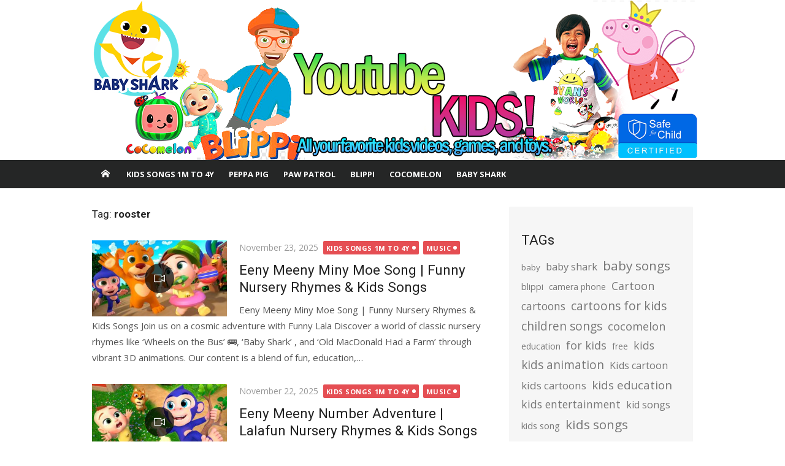

--- FILE ---
content_type: text/html; charset=UTF-8
request_url: https://youtubekids.tv/videos/rooster
body_size: 20499
content:
<!DOCTYPE html>
<html dir="ltr" lang="en-US" prefix="og: https://ogp.me/ns#">
<head>
	<meta charset="UTF-8">
	<meta name="viewport" content="width=device-width, initial-scale=1">
	<link rel="profile" href="https://gmpg.org/xfn/11">
		<title>rooster - Youtube Kids</title>

		<!-- All in One SEO 4.6.1.1 - aioseo.com -->
		<meta name="robots" content="max-image-preview:large" />
		<link rel="canonical" href="https://youtubekids.tv/videos/rooster" />
		<meta name="generator" content="All in One SEO (AIOSEO) 4.6.1.1" />
		<script type="application/ld+json" class="aioseo-schema">
			{"@context":"https:\/\/schema.org","@graph":[{"@type":"BreadcrumbList","@id":"https:\/\/youtubekids.tv\/videos\/rooster#breadcrumblist","itemListElement":[{"@type":"ListItem","@id":"https:\/\/youtubekids.tv\/#listItem","position":1,"name":"Home","item":"https:\/\/youtubekids.tv\/","nextItem":"https:\/\/youtubekids.tv\/videos\/rooster#listItem"},{"@type":"ListItem","@id":"https:\/\/youtubekids.tv\/videos\/rooster#listItem","position":2,"name":"rooster","previousItem":"https:\/\/youtubekids.tv\/#listItem"}]},{"@type":"CollectionPage","@id":"https:\/\/youtubekids.tv\/videos\/rooster#collectionpage","url":"https:\/\/youtubekids.tv\/videos\/rooster","name":"rooster - Youtube Kids","inLanguage":"en-US","isPartOf":{"@id":"https:\/\/youtubekids.tv\/#website"},"breadcrumb":{"@id":"https:\/\/youtubekids.tv\/videos\/rooster#breadcrumblist"}},{"@type":"Organization","@id":"https:\/\/youtubekids.tv\/#organization","name":"Youtube Kids","url":"https:\/\/youtubekids.tv\/","logo":{"@type":"ImageObject","url":"https:\/\/youtubekids.tv\/wp-content\/uploads\/2024\/04\/peppa-1.png","@id":"https:\/\/youtubekids.tv\/videos\/rooster\/#organizationLogo","width":348,"height":460,"caption":"Peppa Pig Paw Patrol"},"image":{"@id":"https:\/\/youtubekids.tv\/videos\/rooster\/#organizationLogo"}},{"@type":"WebSite","@id":"https:\/\/youtubekids.tv\/#website","url":"https:\/\/youtubekids.tv\/","name":"Youtube Kids","description":"Long Kids Videos of Peppa Pig Paw Patrol Blippi Masha Bear PJ Masks SpongeBob","inLanguage":"en-US","publisher":{"@id":"https:\/\/youtubekids.tv\/#organization"}}]}
		</script>
		<!-- All in One SEO -->

<link rel='dns-prefetch' href='//fonts.googleapis.com' />
<link href='https://fonts.gstatic.com' crossorigin rel='preconnect' />
<link rel="alternate" type="application/rss+xml" title="Youtube Kids &raquo; Feed" href="https://youtubekids.tv/feed" />
<link rel="alternate" type="application/rss+xml" title="Youtube Kids &raquo; Comments Feed" href="https://youtubekids.tv/comments/feed" />
<link rel="alternate" type="application/rss+xml" title="Youtube Kids &raquo; rooster Tag Feed" href="https://youtubekids.tv/videos/rooster/feed" />
<style id='wp-img-auto-sizes-contain-inline-css' type='text/css'>
img:is([sizes=auto i],[sizes^="auto," i]){contain-intrinsic-size:3000px 1500px}
/*# sourceURL=wp-img-auto-sizes-contain-inline-css */
</style>
<style id='wp-emoji-styles-inline-css' type='text/css'>

	img.wp-smiley, img.emoji {
		display: inline !important;
		border: none !important;
		box-shadow: none !important;
		height: 1em !important;
		width: 1em !important;
		margin: 0 0.07em !important;
		vertical-align: -0.1em !important;
		background: none !important;
		padding: 0 !important;
	}
/*# sourceURL=wp-emoji-styles-inline-css */
</style>
<style id='wp-block-library-inline-css' type='text/css'>
:root{--wp-block-synced-color:#7a00df;--wp-block-synced-color--rgb:122,0,223;--wp-bound-block-color:var(--wp-block-synced-color);--wp-editor-canvas-background:#ddd;--wp-admin-theme-color:#007cba;--wp-admin-theme-color--rgb:0,124,186;--wp-admin-theme-color-darker-10:#006ba1;--wp-admin-theme-color-darker-10--rgb:0,107,160.5;--wp-admin-theme-color-darker-20:#005a87;--wp-admin-theme-color-darker-20--rgb:0,90,135;--wp-admin-border-width-focus:2px}@media (min-resolution:192dpi){:root{--wp-admin-border-width-focus:1.5px}}.wp-element-button{cursor:pointer}:root .has-very-light-gray-background-color{background-color:#eee}:root .has-very-dark-gray-background-color{background-color:#313131}:root .has-very-light-gray-color{color:#eee}:root .has-very-dark-gray-color{color:#313131}:root .has-vivid-green-cyan-to-vivid-cyan-blue-gradient-background{background:linear-gradient(135deg,#00d084,#0693e3)}:root .has-purple-crush-gradient-background{background:linear-gradient(135deg,#34e2e4,#4721fb 50%,#ab1dfe)}:root .has-hazy-dawn-gradient-background{background:linear-gradient(135deg,#faaca8,#dad0ec)}:root .has-subdued-olive-gradient-background{background:linear-gradient(135deg,#fafae1,#67a671)}:root .has-atomic-cream-gradient-background{background:linear-gradient(135deg,#fdd79a,#004a59)}:root .has-nightshade-gradient-background{background:linear-gradient(135deg,#330968,#31cdcf)}:root .has-midnight-gradient-background{background:linear-gradient(135deg,#020381,#2874fc)}:root{--wp--preset--font-size--normal:16px;--wp--preset--font-size--huge:42px}.has-regular-font-size{font-size:1em}.has-larger-font-size{font-size:2.625em}.has-normal-font-size{font-size:var(--wp--preset--font-size--normal)}.has-huge-font-size{font-size:var(--wp--preset--font-size--huge)}.has-text-align-center{text-align:center}.has-text-align-left{text-align:left}.has-text-align-right{text-align:right}.has-fit-text{white-space:nowrap!important}#end-resizable-editor-section{display:none}.aligncenter{clear:both}.items-justified-left{justify-content:flex-start}.items-justified-center{justify-content:center}.items-justified-right{justify-content:flex-end}.items-justified-space-between{justify-content:space-between}.screen-reader-text{border:0;clip-path:inset(50%);height:1px;margin:-1px;overflow:hidden;padding:0;position:absolute;width:1px;word-wrap:normal!important}.screen-reader-text:focus{background-color:#ddd;clip-path:none;color:#444;display:block;font-size:1em;height:auto;left:5px;line-height:normal;padding:15px 23px 14px;text-decoration:none;top:5px;width:auto;z-index:100000}html :where(.has-border-color){border-style:solid}html :where([style*=border-top-color]){border-top-style:solid}html :where([style*=border-right-color]){border-right-style:solid}html :where([style*=border-bottom-color]){border-bottom-style:solid}html :where([style*=border-left-color]){border-left-style:solid}html :where([style*=border-width]){border-style:solid}html :where([style*=border-top-width]){border-top-style:solid}html :where([style*=border-right-width]){border-right-style:solid}html :where([style*=border-bottom-width]){border-bottom-style:solid}html :where([style*=border-left-width]){border-left-style:solid}html :where(img[class*=wp-image-]){height:auto;max-width:100%}:where(figure){margin:0 0 1em}html :where(.is-position-sticky){--wp-admin--admin-bar--position-offset:var(--wp-admin--admin-bar--height,0px)}@media screen and (max-width:600px){html :where(.is-position-sticky){--wp-admin--admin-bar--position-offset:0px}}

/*# sourceURL=wp-block-library-inline-css */
</style><style id='wp-block-categories-inline-css' type='text/css'>
.wp-block-categories{box-sizing:border-box}.wp-block-categories.alignleft{margin-right:2em}.wp-block-categories.alignright{margin-left:2em}.wp-block-categories.wp-block-categories-dropdown.aligncenter{text-align:center}.wp-block-categories .wp-block-categories__label{display:block;width:100%}
/*# sourceURL=https://youtubekids.tv/wp-includes/blocks/categories/style.min.css */
</style>
<style id='wp-block-heading-inline-css' type='text/css'>
h1:where(.wp-block-heading).has-background,h2:where(.wp-block-heading).has-background,h3:where(.wp-block-heading).has-background,h4:where(.wp-block-heading).has-background,h5:where(.wp-block-heading).has-background,h6:where(.wp-block-heading).has-background{padding:1.25em 2.375em}h1.has-text-align-left[style*=writing-mode]:where([style*=vertical-lr]),h1.has-text-align-right[style*=writing-mode]:where([style*=vertical-rl]),h2.has-text-align-left[style*=writing-mode]:where([style*=vertical-lr]),h2.has-text-align-right[style*=writing-mode]:where([style*=vertical-rl]),h3.has-text-align-left[style*=writing-mode]:where([style*=vertical-lr]),h3.has-text-align-right[style*=writing-mode]:where([style*=vertical-rl]),h4.has-text-align-left[style*=writing-mode]:where([style*=vertical-lr]),h4.has-text-align-right[style*=writing-mode]:where([style*=vertical-rl]),h5.has-text-align-left[style*=writing-mode]:where([style*=vertical-lr]),h5.has-text-align-right[style*=writing-mode]:where([style*=vertical-rl]),h6.has-text-align-left[style*=writing-mode]:where([style*=vertical-lr]),h6.has-text-align-right[style*=writing-mode]:where([style*=vertical-rl]){rotate:180deg}
/*# sourceURL=https://youtubekids.tv/wp-includes/blocks/heading/style.min.css */
</style>
<style id='wp-block-tag-cloud-inline-css' type='text/css'>
.wp-block-tag-cloud{box-sizing:border-box}.wp-block-tag-cloud.aligncenter{justify-content:center;text-align:center}.wp-block-tag-cloud a{display:inline-block;margin-right:5px}.wp-block-tag-cloud span{display:inline-block;margin-left:5px;text-decoration:none}:root :where(.wp-block-tag-cloud.is-style-outline){display:flex;flex-wrap:wrap;gap:1ch}:root :where(.wp-block-tag-cloud.is-style-outline a){border:1px solid;font-size:unset!important;margin-right:0;padding:1ch 2ch;text-decoration:none!important}
/*# sourceURL=https://youtubekids.tv/wp-includes/blocks/tag-cloud/style.min.css */
</style>
<style id='wp-block-group-inline-css' type='text/css'>
.wp-block-group{box-sizing:border-box}:where(.wp-block-group.wp-block-group-is-layout-constrained){position:relative}
/*# sourceURL=https://youtubekids.tv/wp-includes/blocks/group/style.min.css */
</style>
<style id='wp-block-paragraph-inline-css' type='text/css'>
.is-small-text{font-size:.875em}.is-regular-text{font-size:1em}.is-large-text{font-size:2.25em}.is-larger-text{font-size:3em}.has-drop-cap:not(:focus):first-letter{float:left;font-size:8.4em;font-style:normal;font-weight:100;line-height:.68;margin:.05em .1em 0 0;text-transform:uppercase}body.rtl .has-drop-cap:not(:focus):first-letter{float:none;margin-left:.1em}p.has-drop-cap.has-background{overflow:hidden}:root :where(p.has-background){padding:1.25em 2.375em}:where(p.has-text-color:not(.has-link-color)) a{color:inherit}p.has-text-align-left[style*="writing-mode:vertical-lr"],p.has-text-align-right[style*="writing-mode:vertical-rl"]{rotate:180deg}
/*# sourceURL=https://youtubekids.tv/wp-includes/blocks/paragraph/style.min.css */
</style>
<style id='global-styles-inline-css' type='text/css'>
:root{--wp--preset--aspect-ratio--square: 1;--wp--preset--aspect-ratio--4-3: 4/3;--wp--preset--aspect-ratio--3-4: 3/4;--wp--preset--aspect-ratio--3-2: 3/2;--wp--preset--aspect-ratio--2-3: 2/3;--wp--preset--aspect-ratio--16-9: 16/9;--wp--preset--aspect-ratio--9-16: 9/16;--wp--preset--color--black: #000000;--wp--preset--color--cyan-bluish-gray: #abb8c3;--wp--preset--color--white: #ffffff;--wp--preset--color--pale-pink: #f78da7;--wp--preset--color--vivid-red: #cf2e2e;--wp--preset--color--luminous-vivid-orange: #ff6900;--wp--preset--color--luminous-vivid-amber: #fcb900;--wp--preset--color--light-green-cyan: #7bdcb5;--wp--preset--color--vivid-green-cyan: #00d084;--wp--preset--color--pale-cyan-blue: #8ed1fc;--wp--preset--color--vivid-cyan-blue: #0693e3;--wp--preset--color--vivid-purple: #9b51e0;--wp--preset--color--dark-gray: #222222;--wp--preset--color--medium-gray: #333333;--wp--preset--color--gray: #555555;--wp--preset--color--light-gray: #999999;--wp--preset--color--accent: #e54e53;--wp--preset--gradient--vivid-cyan-blue-to-vivid-purple: linear-gradient(135deg,rgb(6,147,227) 0%,rgb(155,81,224) 100%);--wp--preset--gradient--light-green-cyan-to-vivid-green-cyan: linear-gradient(135deg,rgb(122,220,180) 0%,rgb(0,208,130) 100%);--wp--preset--gradient--luminous-vivid-amber-to-luminous-vivid-orange: linear-gradient(135deg,rgb(252,185,0) 0%,rgb(255,105,0) 100%);--wp--preset--gradient--luminous-vivid-orange-to-vivid-red: linear-gradient(135deg,rgb(255,105,0) 0%,rgb(207,46,46) 100%);--wp--preset--gradient--very-light-gray-to-cyan-bluish-gray: linear-gradient(135deg,rgb(238,238,238) 0%,rgb(169,184,195) 100%);--wp--preset--gradient--cool-to-warm-spectrum: linear-gradient(135deg,rgb(74,234,220) 0%,rgb(151,120,209) 20%,rgb(207,42,186) 40%,rgb(238,44,130) 60%,rgb(251,105,98) 80%,rgb(254,248,76) 100%);--wp--preset--gradient--blush-light-purple: linear-gradient(135deg,rgb(255,206,236) 0%,rgb(152,150,240) 100%);--wp--preset--gradient--blush-bordeaux: linear-gradient(135deg,rgb(254,205,165) 0%,rgb(254,45,45) 50%,rgb(107,0,62) 100%);--wp--preset--gradient--luminous-dusk: linear-gradient(135deg,rgb(255,203,112) 0%,rgb(199,81,192) 50%,rgb(65,88,208) 100%);--wp--preset--gradient--pale-ocean: linear-gradient(135deg,rgb(255,245,203) 0%,rgb(182,227,212) 50%,rgb(51,167,181) 100%);--wp--preset--gradient--electric-grass: linear-gradient(135deg,rgb(202,248,128) 0%,rgb(113,206,126) 100%);--wp--preset--gradient--midnight: linear-gradient(135deg,rgb(2,3,129) 0%,rgb(40,116,252) 100%);--wp--preset--font-size--small: 14px;--wp--preset--font-size--medium: 20px;--wp--preset--font-size--large: 24px;--wp--preset--font-size--x-large: 42px;--wp--preset--font-size--normal: 16px;--wp--preset--font-size--huge: 32px;--wp--preset--spacing--20: 0.44rem;--wp--preset--spacing--30: 0.67rem;--wp--preset--spacing--40: 1rem;--wp--preset--spacing--50: 1.5rem;--wp--preset--spacing--60: 2.25rem;--wp--preset--spacing--70: 3.38rem;--wp--preset--spacing--80: 5.06rem;--wp--preset--shadow--natural: 6px 6px 9px rgba(0, 0, 0, 0.2);--wp--preset--shadow--deep: 12px 12px 50px rgba(0, 0, 0, 0.4);--wp--preset--shadow--sharp: 6px 6px 0px rgba(0, 0, 0, 0.2);--wp--preset--shadow--outlined: 6px 6px 0px -3px rgb(255, 255, 255), 6px 6px rgb(0, 0, 0);--wp--preset--shadow--crisp: 6px 6px 0px rgb(0, 0, 0);}:where(.is-layout-flex){gap: 0.5em;}:where(.is-layout-grid){gap: 0.5em;}body .is-layout-flex{display: flex;}.is-layout-flex{flex-wrap: wrap;align-items: center;}.is-layout-flex > :is(*, div){margin: 0;}body .is-layout-grid{display: grid;}.is-layout-grid > :is(*, div){margin: 0;}:where(.wp-block-columns.is-layout-flex){gap: 2em;}:where(.wp-block-columns.is-layout-grid){gap: 2em;}:where(.wp-block-post-template.is-layout-flex){gap: 1.25em;}:where(.wp-block-post-template.is-layout-grid){gap: 1.25em;}.has-black-color{color: var(--wp--preset--color--black) !important;}.has-cyan-bluish-gray-color{color: var(--wp--preset--color--cyan-bluish-gray) !important;}.has-white-color{color: var(--wp--preset--color--white) !important;}.has-pale-pink-color{color: var(--wp--preset--color--pale-pink) !important;}.has-vivid-red-color{color: var(--wp--preset--color--vivid-red) !important;}.has-luminous-vivid-orange-color{color: var(--wp--preset--color--luminous-vivid-orange) !important;}.has-luminous-vivid-amber-color{color: var(--wp--preset--color--luminous-vivid-amber) !important;}.has-light-green-cyan-color{color: var(--wp--preset--color--light-green-cyan) !important;}.has-vivid-green-cyan-color{color: var(--wp--preset--color--vivid-green-cyan) !important;}.has-pale-cyan-blue-color{color: var(--wp--preset--color--pale-cyan-blue) !important;}.has-vivid-cyan-blue-color{color: var(--wp--preset--color--vivid-cyan-blue) !important;}.has-vivid-purple-color{color: var(--wp--preset--color--vivid-purple) !important;}.has-black-background-color{background-color: var(--wp--preset--color--black) !important;}.has-cyan-bluish-gray-background-color{background-color: var(--wp--preset--color--cyan-bluish-gray) !important;}.has-white-background-color{background-color: var(--wp--preset--color--white) !important;}.has-pale-pink-background-color{background-color: var(--wp--preset--color--pale-pink) !important;}.has-vivid-red-background-color{background-color: var(--wp--preset--color--vivid-red) !important;}.has-luminous-vivid-orange-background-color{background-color: var(--wp--preset--color--luminous-vivid-orange) !important;}.has-luminous-vivid-amber-background-color{background-color: var(--wp--preset--color--luminous-vivid-amber) !important;}.has-light-green-cyan-background-color{background-color: var(--wp--preset--color--light-green-cyan) !important;}.has-vivid-green-cyan-background-color{background-color: var(--wp--preset--color--vivid-green-cyan) !important;}.has-pale-cyan-blue-background-color{background-color: var(--wp--preset--color--pale-cyan-blue) !important;}.has-vivid-cyan-blue-background-color{background-color: var(--wp--preset--color--vivid-cyan-blue) !important;}.has-vivid-purple-background-color{background-color: var(--wp--preset--color--vivid-purple) !important;}.has-black-border-color{border-color: var(--wp--preset--color--black) !important;}.has-cyan-bluish-gray-border-color{border-color: var(--wp--preset--color--cyan-bluish-gray) !important;}.has-white-border-color{border-color: var(--wp--preset--color--white) !important;}.has-pale-pink-border-color{border-color: var(--wp--preset--color--pale-pink) !important;}.has-vivid-red-border-color{border-color: var(--wp--preset--color--vivid-red) !important;}.has-luminous-vivid-orange-border-color{border-color: var(--wp--preset--color--luminous-vivid-orange) !important;}.has-luminous-vivid-amber-border-color{border-color: var(--wp--preset--color--luminous-vivid-amber) !important;}.has-light-green-cyan-border-color{border-color: var(--wp--preset--color--light-green-cyan) !important;}.has-vivid-green-cyan-border-color{border-color: var(--wp--preset--color--vivid-green-cyan) !important;}.has-pale-cyan-blue-border-color{border-color: var(--wp--preset--color--pale-cyan-blue) !important;}.has-vivid-cyan-blue-border-color{border-color: var(--wp--preset--color--vivid-cyan-blue) !important;}.has-vivid-purple-border-color{border-color: var(--wp--preset--color--vivid-purple) !important;}.has-vivid-cyan-blue-to-vivid-purple-gradient-background{background: var(--wp--preset--gradient--vivid-cyan-blue-to-vivid-purple) !important;}.has-light-green-cyan-to-vivid-green-cyan-gradient-background{background: var(--wp--preset--gradient--light-green-cyan-to-vivid-green-cyan) !important;}.has-luminous-vivid-amber-to-luminous-vivid-orange-gradient-background{background: var(--wp--preset--gradient--luminous-vivid-amber-to-luminous-vivid-orange) !important;}.has-luminous-vivid-orange-to-vivid-red-gradient-background{background: var(--wp--preset--gradient--luminous-vivid-orange-to-vivid-red) !important;}.has-very-light-gray-to-cyan-bluish-gray-gradient-background{background: var(--wp--preset--gradient--very-light-gray-to-cyan-bluish-gray) !important;}.has-cool-to-warm-spectrum-gradient-background{background: var(--wp--preset--gradient--cool-to-warm-spectrum) !important;}.has-blush-light-purple-gradient-background{background: var(--wp--preset--gradient--blush-light-purple) !important;}.has-blush-bordeaux-gradient-background{background: var(--wp--preset--gradient--blush-bordeaux) !important;}.has-luminous-dusk-gradient-background{background: var(--wp--preset--gradient--luminous-dusk) !important;}.has-pale-ocean-gradient-background{background: var(--wp--preset--gradient--pale-ocean) !important;}.has-electric-grass-gradient-background{background: var(--wp--preset--gradient--electric-grass) !important;}.has-midnight-gradient-background{background: var(--wp--preset--gradient--midnight) !important;}.has-small-font-size{font-size: var(--wp--preset--font-size--small) !important;}.has-medium-font-size{font-size: var(--wp--preset--font-size--medium) !important;}.has-large-font-size{font-size: var(--wp--preset--font-size--large) !important;}.has-x-large-font-size{font-size: var(--wp--preset--font-size--x-large) !important;}
/*# sourceURL=global-styles-inline-css */
</style>

<style id='classic-theme-styles-inline-css' type='text/css'>
/*! This file is auto-generated */
.wp-block-button__link{color:#fff;background-color:#32373c;border-radius:9999px;box-shadow:none;text-decoration:none;padding:calc(.667em + 2px) calc(1.333em + 2px);font-size:1.125em}.wp-block-file__button{background:#32373c;color:#fff;text-decoration:none}
/*# sourceURL=/wp-includes/css/classic-themes.min.css */
</style>
<link rel='stylesheet' id='video-blogster-pro-frontend-css' href='https://youtubekids.tv/wp-content/plugins/video-blogster-pro/video-blogster-frontend.css?ver=4.9' type='text/css' media='all' />
<link rel='stylesheet' id='xmag-fonts-css' href='https://fonts.googleapis.com/css?family=Open+Sans%3A400%2C700%2C300%2C400italic%2C700italic%7CRoboto%3A400%2C700%2C300&#038;subset=latin%2Clatin-ext&#038;display=swap' type='text/css' media='all' />
<link rel='stylesheet' id='xmag-icons-css' href='https://youtubekids.tv/wp-content/themes/xmag/assets/css/simple-line-icons.min.css?ver=2.3.3' type='text/css' media='all' />
<link rel='stylesheet' id='xmag-style-css' href='https://youtubekids.tv/wp-content/themes/xmag/style.css?ver=1.3.4' type='text/css' media='all' />
<style id='xmag-style-inline-css' type='text/css'>

	html {
		--dl-icon-apple: url('data:image/svg+xml,<svg viewBox="0 0 24 24" version="1.1" xmlns="http://www.w3.org/2000/svg" aria-hidden="true" focusable="false"><path d="M15.8,2c0,0,0.1,0,0.1,0c0.1,1.4-0.4,2.5-1.1,3.2C14.3,6,13.4,6.7,12,6.6c-0.1-1.4,0.4-2.4,1.1-3.1 C13.7,2.8,14.8,2.1,15.8,2z"/><path d="M20.2,16.7C20.2,16.7,20.2,16.7,20.2,16.7c-0.4,1.2-1,2.3-1.7,3.2c-0.6,0.9-1.4,2-2.8,2c-1.2,0-2-0.8-3.2-0.8 c-1.3,0-2,0.6-3.2,0.8c-0.1,0-0.3,0-0.4,0c-0.9-0.1-1.6-0.8-2.1-1.4c-1.5-1.8-2.7-4.2-2.9-7.3c0-0.3,0-0.6,0-0.9 c0.1-2.2,1.2-4,2.6-4.8c0.7-0.5,1.8-0.8,2.9-0.7c0.5,0.1,1,0.2,1.4,0.4c0.4,0.2,0.9,0.4,1.4,0.4c0.3,0,0.7-0.2,1-0.3 c1-0.4,1.9-0.8,3.2-0.6c1.5,0.2,2.6,0.9,3.3,1.9c-1.3,0.8-2.3,2.1-2.1,4.2C17.6,14.9,18.8,16,20.2,16.7z"/></svg>');
		--dl-icon-discord: url('data:image/svg+xml,<svg viewBox="0 0 24 24" version="1.1" xmlns="http://www.w3.org/2000/svg" aria-hidden="true" focusable="false"><path d="M18.9,5.7c-1.3-0.6-2.7-1-4.1-1.3c-0.2,0.3-0.4,0.7-0.5,1.1c-1.5-0.2-3.1-0.2-4.6,0C9.6,5.1,9.4,4.8,9.2,4.4 C7.8,4.7,6.4,5.1,5.1,5.7c-2.6,3.9-3.3,7.6-3,11.3l0,0c1.5,1.1,3.2,2,5.1,2.5c0.4-0.6,0.8-1.1,1.1-1.7c-0.6-0.2-1.2-0.5-1.7-0.8 c0.1-0.1,0.3-0.2,0.4-0.3c3.2,1.5,6.9,1.5,10.1,0c0.1,0.1,0.3,0.2,0.4,0.3c-0.5,0.3-1.1,0.6-1.7,0.8c0.3,0.6,0.7,1.2,1.1,1.7 c1.8-0.5,3.5-1.4,5.1-2.5l0,0C22.3,12.7,21.2,9,18.9,5.7z M8.7,14.8c-1,0-1.8-0.9-1.8-2s0.8-2,1.8-2s1.8,0.9,1.8,2 S9.7,14.8,8.7,14.8z M15.3,14.8c-1,0-1.8-0.9-1.8-2s0.8-2,1.8-2s1.8,0.9,1.8,2S16.3,14.8,15.3,14.8z"/></svg>');
		--dl-icon-dribble: url('data:image/svg+xml,<svg viewBox="0 0 24 24" version="1.1" xmlns="http://www.w3.org/2000/svg" aria-hidden="true" focusable="false"><path d="M12,22C6.486,22,2,17.514,2,12S6.486,2,12,2c5.514,0,10,4.486,10,10S17.514,22,12,22z M20.434,13.369 c-0.292-0.092-2.644-0.794-5.32-0.365c1.117,3.07,1.572,5.57,1.659,6.09C18.689,17.798,20.053,15.745,20.434,13.369z M15.336,19.876c-0.127-0.749-0.623-3.361-1.822-6.477c-0.019,0.006-0.038,0.013-0.056,0.019c-4.818,1.679-6.547,5.02-6.701,5.334 c1.448,1.129,3.268,1.803,5.243,1.803C13.183,20.555,14.311,20.313,15.336,19.876z M5.654,17.724 c0.193-0.331,2.538-4.213,6.943-5.637c0.111-0.036,0.224-0.07,0.337-0.102c-0.214-0.485-0.448-0.971-0.692-1.45 c-4.266,1.277-8.405,1.223-8.778,1.216c-0.003,0.087-0.004,0.174-0.004,0.261C3.458,14.207,4.29,16.21,5.654,17.724z M3.639,10.264 c0.382,0.005,3.901,0.02,7.897-1.041c-1.415-2.516-2.942-4.631-3.167-4.94C5.979,5.41,4.193,7.613,3.639,10.264z M9.998,3.709 c0.236,0.316,1.787,2.429,3.187,5c3.037-1.138,4.323-2.867,4.477-3.085C16.154,4.286,14.17,3.471,12,3.471 C11.311,3.471,10.641,3.554,9.998,3.709z M18.612,6.612C18.432,6.855,17,8.69,13.842,9.979c0.199,0.407,0.389,0.821,0.567,1.237 c0.063,0.148,0.124,0.295,0.184,0.441c2.842-0.357,5.666,0.215,5.948,0.275C20.522,9.916,19.801,8.065,18.612,6.612z"></path></svg>');
		--dl-icon-facebook: url('data:image/svg+xml,<svg viewBox="0 0 24 24" version="1.1" xmlns="http://www.w3.org/2000/svg" aria-hidden="true" focusable="false"><path d="M12 2C6.5 2 2 6.5 2 12c0 5 3.7 9.1 8.4 9.9v-7H7.9V12h2.5V9.8c0-2.5 1.5-3.9 3.8-3.9 1.1 0 2.2.2 2.2.2v2.5h-1.3c-1.2 0-1.6.8-1.6 1.6V12h2.8l-.4 2.9h-2.3v7C18.3 21.1 22 17 22 12c0-5.5-4.5-10-10-10z"></path></svg>');
		--dl-icon-flickr: url('data:image/svg+xml,<svg viewBox="0 0 24 24" version="1.1" xmlns="http://www.w3.org/2000/svg" aria-hidden="true" focusable="false"><path d="M6.5,7c-2.75,0-5,2.25-5,5s2.25,5,5,5s5-2.25,5-5S9.25,7,6.5,7z M17.5,7c-2.75,0-5,2.25-5,5s2.25,5,5,5s5-2.25,5-5 S20.25,7,17.5,7z"></path></svg>');
		--dl-icon-github: url('data:image/svg+xml,<svg viewBox="0 0 24 24" version="1.1" xmlns="http://www.w3.org/2000/svg" aria-hidden="true" focusable="false"><path d="M12,2C6.477,2,2,6.477,2,12c0,4.419,2.865,8.166,6.839,9.489c0.5,0.09,0.682-0.218,0.682-0.484 c0-0.236-0.009-0.866-0.014-1.699c-2.782,0.602-3.369-1.34-3.369-1.34c-0.455-1.157-1.11-1.465-1.11-1.465 c-0.909-0.62,0.069-0.608,0.069-0.608c1.004,0.071,1.532,1.03,1.532,1.03c0.891,1.529,2.341,1.089,2.91,0.833 c0.091-0.647,0.349-1.086,0.635-1.337c-2.22-0.251-4.555-1.111-4.555-4.943c0-1.091,0.39-1.984,1.03-2.682 C6.546,8.54,6.202,7.524,6.746,6.148c0,0,0.84-0.269,2.75,1.025C10.295,6.95,11.15,6.84,12,6.836 c0.85,0.004,1.705,0.114,2.504,0.336c1.909-1.294,2.748-1.025,2.748-1.025c0.546,1.376,0.202,2.394,0.1,2.646 c0.64,0.699,1.026,1.591,1.026,2.682c0,3.841-2.337,4.687-4.565,4.935c0.359,0.307,0.679,0.917,0.679,1.852 c0,1.335-0.012,2.415-0.012,2.741c0,0.269,0.18,0.579,0.688,0.481C19.138,20.161,22,16.416,22,12C22,6.477,17.523,2,12,2z"></path></svg>');
		--dl-icon-instagram: url('data:image/svg+xml,<svg viewBox="0 0 24 24" version="1.1" xmlns="http://www.w3.org/2000/svg" aria-hidden="true" focusable="false"><path d="M12,4.622c2.403,0,2.688,0.009,3.637,0.052c0.877,0.04,1.354,0.187,1.671,0.31c0.42,0.163,0.72,0.358,1.035,0.673 c0.315,0.315,0.51,0.615,0.673,1.035c0.123,0.317,0.27,0.794,0.31,1.671c0.043,0.949,0.052,1.234,0.052,3.637 s-0.009,2.688-0.052,3.637c-0.04,0.877-0.187,1.354-0.31,1.671c-0.163,0.42-0.358,0.72-0.673,1.035 c-0.315,0.315-0.615,0.51-1.035,0.673c-0.317,0.123-0.794,0.27-1.671,0.31c-0.949,0.043-1.233,0.052-3.637,0.052 s-2.688-0.009-3.637-0.052c-0.877-0.04-1.354-0.187-1.671-0.31c-0.42-0.163-0.72-0.358-1.035-0.673 c-0.315-0.315-0.51-0.615-0.673-1.035c-0.123-0.317-0.27-0.794-0.31-1.671C4.631,14.688,4.622,14.403,4.622,12 s0.009-2.688,0.052-3.637c0.04-0.877,0.187-1.354,0.31-1.671c0.163-0.42,0.358-0.72,0.673-1.035 c0.315-0.315,0.615-0.51,1.035-0.673c0.317-0.123,0.794-0.27,1.671-0.31C9.312,4.631,9.597,4.622,12,4.622 M12,3 C9.556,3,9.249,3.01,8.289,3.054C7.331,3.098,6.677,3.25,6.105,3.472C5.513,3.702,5.011,4.01,4.511,4.511 c-0.5,0.5-0.808,1.002-1.038,1.594C3.25,6.677,3.098,7.331,3.054,8.289C3.01,9.249,3,9.556,3,12c0,2.444,0.01,2.751,0.054,3.711 c0.044,0.958,0.196,1.612,0.418,2.185c0.23,0.592,0.538,1.094,1.038,1.594c0.5,0.5,1.002,0.808,1.594,1.038 c0.572,0.222,1.227,0.375,2.185,0.418C9.249,20.99,9.556,21,12,21s2.751-0.01,3.711-0.054c0.958-0.044,1.612-0.196,2.185-0.418 c0.592-0.23,1.094-0.538,1.594-1.038c0.5-0.5,0.808-1.002,1.038-1.594c0.222-0.572,0.375-1.227,0.418-2.185 C20.99,14.751,21,14.444,21,12s-0.01-2.751-0.054-3.711c-0.044-0.958-0.196-1.612-0.418-2.185c-0.23-0.592-0.538-1.094-1.038-1.594 c-0.5-0.5-1.002-0.808-1.594-1.038c-0.572-0.222-1.227-0.375-2.185-0.418C14.751,3.01,14.444,3,12,3L12,3z M12,7.378 c-2.552,0-4.622,2.069-4.622,4.622S9.448,16.622,12,16.622s4.622-2.069,4.622-4.622S14.552,7.378,12,7.378z M12,15 c-1.657,0-3-1.343-3-3s1.343-3,3-3s3,1.343,3,3S13.657,15,12,15z M16.804,6.116c-0.596,0-1.08,0.484-1.08,1.08 s0.484,1.08,1.08,1.08c0.596,0,1.08-0.484,1.08-1.08S17.401,6.116,16.804,6.116z"></path></svg>');
		--dl-icon-linkedin: url('data:image/svg+xml,<svg viewBox="0 0 24 24" version="1.1" xmlns="http://www.w3.org/2000/svg" aria-hidden="true" focusable="false"><path d="M19.7,3H4.3C3.582,3,3,3.582,3,4.3v15.4C3,20.418,3.582,21,4.3,21h15.4c0.718,0,1.3-0.582,1.3-1.3V4.3 C21,3.582,20.418,3,19.7,3z M8.339,18.338H5.667v-8.59h2.672V18.338z M7.004,8.574c-0.857,0-1.549-0.694-1.549-1.548 c0-0.855,0.691-1.548,1.549-1.548c0.854,0,1.547,0.694,1.547,1.548C8.551,7.881,7.858,8.574,7.004,8.574z M18.339,18.338h-2.669 v-4.177c0-0.996-0.017-2.278-1.387-2.278c-1.389,0-1.601,1.086-1.601,2.206v4.249h-2.667v-8.59h2.559v1.174h0.037 c0.356-0.675,1.227-1.387,2.526-1.387c2.703,0,3.203,1.779,3.203,4.092V18.338z"></path></svg>');
		--dl-icon-medium: url('data:image/svg+xml,<svg viewBox="0 0 24 24" version="1.1" xmlns="http://www.w3.org/2000/svg" aria-hidden="true" focusable="false"><path d="M20.962,7.257l-5.457,8.867l-3.923-6.375l3.126-5.08c0.112-0.182,0.319-0.286,0.527-0.286c0.05,0,0.1,0.008,0.149,0.02 c0.039,0.01,0.078,0.023,0.114,0.041l5.43,2.715l0.006,0.003c0.004,0.002,0.007,0.006,0.011,0.008 C20.971,7.191,20.98,7.227,20.962,7.257z M9.86,8.592v5.783l5.14,2.57L9.86,8.592z M15.772,17.331l4.231,2.115 C20.554,19.721,21,19.529,21,19.016V8.835L15.772,17.331z M8.968,7.178L3.665,4.527C3.569,4.479,3.478,4.456,3.395,4.456 C3.163,4.456,3,4.636,3,4.938v11.45c0,0.306,0.224,0.669,0.498,0.806l4.671,2.335c0.12,0.06,0.234,0.088,0.337,0.088 c0.29,0,0.494-0.225,0.494-0.602V7.231C9,7.208,8.988,7.188,8.968,7.178z"></path></svg>');
		--dl-icon-pinterest: url('data:image/svg+xml,<svg viewBox="0 0 24 24" version="1.1" xmlns="http://www.w3.org/2000/svg" aria-hidden="true" focusable="false"><path d="M12.289,2C6.617,2,3.606,5.648,3.606,9.622c0,1.846,1.025,4.146,2.666,4.878c0.25,0.111,0.381,0.063,0.439-0.169 c0.044-0.175,0.267-1.029,0.365-1.428c0.032-0.128,0.017-0.237-0.091-0.362C6.445,11.911,6.01,10.75,6.01,9.668 c0-2.777,2.194-5.464,5.933-5.464c3.23,0,5.49,2.108,5.49,5.122c0,3.407-1.794,5.768-4.13,5.768c-1.291,0-2.257-1.021-1.948-2.277 c0.372-1.495,1.089-3.112,1.089-4.191c0-0.967-0.542-1.775-1.663-1.775c-1.319,0-2.379,1.309-2.379,3.059 c0,1.115,0.394,1.869,0.394,1.869s-1.302,5.279-1.54,6.261c-0.405,1.666,0.053,4.368,0.094,4.604 c0.021,0.126,0.167,0.169,0.25,0.063c0.129-0.165,1.699-2.419,2.142-4.051c0.158-0.59,0.817-2.995,0.817-2.995 c0.43,0.784,1.681,1.446,3.013,1.446c3.963,0,6.822-3.494,6.822-7.833C20.394,5.112,16.849,2,12.289,2"></path></svg>');
		--dl-icon-rss: url('data:image/svg+xml,<svg version="1.0" xmlns="http://www.w3.org/2000/svg" viewBox="0 0 24 24" aria-hidden="true" focusable="false"><path d="M2,8.7V12c5.5,0,10,4.5,10,10h3.3C15.3,14.6,9.4,8.7,2,8.7z M2,2v3.3c9.2,0,16.7,7.5,16.7,16.7H22C22,11,13,2,2,2z M4.5,17 C3.1,17,2,18.1,2,19.5S3.1,22,4.5,22S7,20.9,7,19.5S5.9,17,4.5,17z"/></svg>');
		--dl-icon-share: url('data:image/svg+xml,<svg version="1.0" xmlns="http://www.w3.org/2000/svg" xmlns:xlink="http://www.w3.org/1999/xlink" viewBox="0 0 24 24" aria-hidden="true" focusable="false"><path d="M18,15c-1.1,0-2.1,0.5-2.8,1.2l-5.3-3.1C9.9,12.7,10,12.4,10,12c0-0.4-0.1-0.7-0.2-1.1l5.3-3.1C15.9,8.5,16.9,9,18,9 c2.2,0,4-1.8,4-4s-1.8-4-4-4s-4,1.8-4,4c0,0.4,0.1,0.7,0.2,1.1L8.8,9.2C8.1,8.5,7.1,8,6,8c-2.2,0-4,1.8-4,4c0,2.2,1.8,4,4,4 c1.1,0,2.1-0.5,2.8-1.2l5.3,3.1C14.1,18.3,14,18.6,14,19c0,2.2,1.8,4,4,4s4-1.8,4-4S20.2,15,18,15z M18,3c1.1,0,2,0.9,2,2 s-0.9,2-2,2s-2-0.9-2-2S16.9,3,18,3z M6,14c-1.1,0-2-0.9-2-2c0-1.1,0.9-2,2-2s2,0.9,2,2C8,13.1,7.1,14,6,14z M18,21 c-1.1,0-2-0.9-2-2c0-0.4,0.1-0.7,0.3-1c0,0,0,0,0,0c0,0,0,0,0,0c0.3-0.6,1-1,1.7-1c1.1,0,2,0.9,2,2S19.1,21,18,21z"/></svg>');
		--dl-icon-spotify: url('data:image/svg+xml,<svg viewBox="0 0 24 24" version="1.1" xmlns="http://www.w3.org/2000/svg" aria-hidden="true" focusable="false"><path d="M12,2C6.477,2,2,6.477,2,12c0,5.523,4.477,10,10,10c5.523,0,10-4.477,10-10C22,6.477,17.523,2,12,2 M16.586,16.424 c-0.18,0.295-0.563,0.387-0.857,0.207c-2.348-1.435-5.304-1.76-8.785-0.964c-0.335,0.077-0.67-0.133-0.746-0.469 c-0.077-0.335,0.132-0.67,0.469-0.746c3.809-0.871,7.077-0.496,9.713,1.115C16.673,15.746,16.766,16.13,16.586,16.424 M17.81,13.7 c-0.226,0.367-0.706,0.482-1.072,0.257c-2.687-1.652-6.785-2.131-9.965-1.166C6.36,12.917,5.925,12.684,5.8,12.273 C5.675,11.86,5.908,11.425,6.32,11.3c3.632-1.102,8.147-0.568,11.234,1.328C17.92,12.854,18.035,13.335,17.81,13.7 M17.915,10.865 c-3.223-1.914-8.54-2.09-11.618-1.156C5.804,9.859,5.281,9.58,5.131,9.086C4.982,8.591,5.26,8.069,5.755,7.919 c3.532-1.072,9.404-0.865,13.115,1.338c0.445,0.264,0.59,0.838,0.327,1.282C18.933,10.983,18.359,11.129,17.915,10.865"></path></svg>');
		--dl-icon-telegram: url('data:image/svg+xml,<svg viewBox="0 0 24 24" version="1.1" xmlns="http://www.w3.org/2000/svg" aria-hidden="true" focusable="false"><path d="M4.2,11c4.8-2.1,8.1-3.5,9.7-4.2c4.6-1.9,5.6-2.2,6.2-2.3c0.1,0,0.4,0,0.6,0.2c0.2,0.1,0.2,0.3,0.2,0.4c0,0.1,0,0.4,0,0.7 c-0.2,2.6-1.3,9-1.9,11.9c-0.2,1.2-0.7,1.7-1.1,1.7c-1,0.1-1.7-0.6-2.6-1.2c-1.5-1-2.3-1.6-3.7-2.5C10,14.6,11.1,14,12,13.1 c0.2-0.3,4.5-4.1,4.6-4.5c0,0,0-0.2-0.1-0.3s-0.2-0.1-0.3,0c-0.1,0-2.5,1.6-7,4.6c-0.7,0.5-1.3,0.7-1.8,0.7c-0.6,0-1.7-0.3-2.6-0.6 c-1-0.3-1.9-0.5-1.8-1.1C3,11.6,3.5,11.3,4.2,11z"/></svg>');
		--dl-icon-tiktok: url('data:image/svg+xml,<svg viewBox="0 0 32 32" version="1.1" xmlns="http://www.w3.org/2000/svg" aria-hidden="true" focusable="false"><path d="M16.708 0.027c1.745-0.027 3.48-0.011 5.213-0.027 0.105 2.041 0.839 4.12 2.333 5.563 1.491 1.479 3.6 2.156 5.652 2.385v5.369c-1.923-0.063-3.855-0.463-5.6-1.291-0.76-0.344-1.468-0.787-2.161-1.24-0.009 3.896 0.016 7.787-0.025 11.667-0.104 1.864-0.719 3.719-1.803 5.255-1.744 2.557-4.771 4.224-7.88 4.276-1.907 0.109-3.812-0.411-5.437-1.369-2.693-1.588-4.588-4.495-4.864-7.615-0.032-0.667-0.043-1.333-0.016-1.984 0.24-2.537 1.495-4.964 3.443-6.615 2.208-1.923 5.301-2.839 8.197-2.297 0.027 1.975-0.052 3.948-0.052 5.923-1.323-0.428-2.869-0.308-4.025 0.495-0.844 0.547-1.485 1.385-1.819 2.333-0.276 0.676-0.197 1.427-0.181 2.145 0.317 2.188 2.421 4.027 4.667 3.828 1.489-0.016 2.916-0.88 3.692-2.145 0.251-0.443 0.532-0.896 0.547-1.417 0.131-2.385 0.079-4.76 0.095-7.145 0.011-5.375-0.016-10.735 0.025-16.093z"></path></svg>');
		--dl-icon-twitch: url('data:image/svg+xml,<svg viewBox="0 0 24 24" version="1.1" xmlns="http://www.w3.org/2000/svg" aria-hidden="true" focusable="false"><path d="M16.499,8.089h-1.636v4.91h1.636V8.089z M12,8.089h-1.637v4.91H12V8.089z M4.228,3.178L3,6.451v13.092h4.499V22h2.456 l2.454-2.456h3.681L21,14.636V3.178H4.228z M19.364,13.816l-2.864,2.865H12l-2.453,2.453V16.68H5.863V4.814h13.501V13.816z"></path></svg>');
		--dl-icon-twitter: url('data:image/svg+xml,<svg viewBox="0 0 24 24" version="1.1" xmlns="http://www.w3.org/2000/svg" aria-hidden="true" focusable="false"><path d="M14,10.4l7.6-8.9h-1.8L13,9.1L7.9,1.6H1.7l8,11.7l-8,9.3h1.8l7-8.1l5.6,8.1h6.2L14,10.4L14,10.4z M11.4,13.3l-0.8-1.1 L4.1,2.9h2.8l5.3,7.5l0.8,1.1l6.8,9.6h-2.8L11.4,13.3L11.4,13.3z"/></svg>');
		--dl-icon-whatsapp: url('data:image/svg+xml,<svg viewBox="0 0 24 24" version="1.1" xmlns="http://www.w3.org/2000/svg" aria-hidden="true" focusable="false"><path d="M 12.011719 2 C 6.5057187 2 2.0234844 6.478375 2.0214844 11.984375 C 2.0204844 13.744375 2.4814687 15.462563 3.3554688 16.976562 L 2 22 L 7.2324219 20.763672 C 8.6914219 21.559672 10.333859 21.977516 12.005859 21.978516 L 12.009766 21.978516 C 17.514766 21.978516 21.995047 17.499141 21.998047 11.994141 C 22.000047 9.3251406 20.962172 6.8157344 19.076172 4.9277344 C 17.190172 3.0407344 14.683719 2.001 12.011719 2 z M 12.009766 4 C 14.145766 4.001 16.153109 4.8337969 17.662109 6.3417969 C 19.171109 7.8517969 20.000047 9.8581875 19.998047 11.992188 C 19.996047 16.396187 16.413812 19.978516 12.007812 19.978516 C 10.674812 19.977516 9.3544062 19.642812 8.1914062 19.007812 L 7.5175781 18.640625 L 6.7734375 18.816406 L 4.8046875 19.28125 L 5.2851562 17.496094 L 5.5019531 16.695312 L 5.0878906 15.976562 C 4.3898906 14.768562 4.0204844 13.387375 4.0214844 11.984375 C 4.0234844 7.582375 7.6067656 4 12.009766 4 z M 8.4765625 7.375 C 8.3095625 7.375 8.0395469 7.4375 7.8105469 7.6875 C 7.5815469 7.9365 6.9355469 8.5395781 6.9355469 9.7675781 C 6.9355469 10.995578 7.8300781 12.182609 7.9550781 12.349609 C 8.0790781 12.515609 9.68175 15.115234 12.21875 16.115234 C 14.32675 16.946234 14.754891 16.782234 15.212891 16.740234 C 15.670891 16.699234 16.690438 16.137687 16.898438 15.554688 C 17.106437 14.971687 17.106922 14.470187 17.044922 14.367188 C 16.982922 14.263188 16.816406 14.201172 16.566406 14.076172 C 16.317406 13.951172 15.090328 13.348625 14.861328 13.265625 C 14.632328 13.182625 14.464828 13.140625 14.298828 13.390625 C 14.132828 13.640625 13.655766 14.201187 13.509766 14.367188 C 13.363766 14.534188 13.21875 14.556641 12.96875 14.431641 C 12.71875 14.305641 11.914938 14.041406 10.960938 13.191406 C 10.218937 12.530406 9.7182656 11.714844 9.5722656 11.464844 C 9.4272656 11.215844 9.5585938 11.079078 9.6835938 10.955078 C 9.7955938 10.843078 9.9316406 10.663578 10.056641 10.517578 C 10.180641 10.371578 10.223641 10.267562 10.306641 10.101562 C 10.389641 9.9355625 10.347156 9.7890625 10.285156 9.6640625 C 10.223156 9.5390625 9.737625 8.3065 9.515625 7.8125 C 9.328625 7.3975 9.131125 7.3878594 8.953125 7.3808594 C 8.808125 7.3748594 8.6425625 7.375 8.4765625 7.375 z"></path></svg>');
		--dl-icon-vimeo: url('data:image/svg+xml,<svg viewBox="0 0 24 24" version="1.1" xmlns="http://www.w3.org/2000/svg" aria-hidden="true" focusable="false"><path d="M22.396,7.164c-0.093,2.026-1.507,4.799-4.245,8.32C15.322,19.161,12.928,21,10.97,21c-1.214,0-2.24-1.119-3.079-3.359 c-0.56-2.053-1.119-4.106-1.68-6.159C5.588,9.243,4.921,8.122,4.206,8.122c-0.156,0-0.701,0.328-1.634,0.98L1.594,7.841 c1.027-0.902,2.04-1.805,3.037-2.708C6.001,3.95,7.03,3.327,7.715,3.264c1.619-0.156,2.616,0.951,2.99,3.321 c0.404,2.557,0.685,4.147,0.841,4.769c0.467,2.121,0.981,3.181,1.542,3.181c0.435,0,1.09-0.688,1.963-2.065 c0.871-1.376,1.338-2.422,1.401-3.142c0.125-1.187-0.343-1.782-1.401-1.782c-0.498,0-1.012,0.115-1.541,0.341 c1.023-3.35,2.977-4.977,5.862-4.884C21.511,3.066,22.52,4.453,22.396,7.164z"></path></svg>');
		--dl-icon-youtube: url('data:image/svg+xml,<svg viewBox="0 0 24 24" version="1.1" xmlns="http://www.w3.org/2000/svg" aria-hidden="true" focusable="false"><path d="M21.8,8.001c0,0-0.195-1.378-0.795-1.985c-0.76-0.797-1.613-0.801-2.004-0.847c-2.799-0.202-6.997-0.202-6.997-0.202 h-0.009c0,0-4.198,0-6.997,0.202C4.608,5.216,3.756,5.22,2.995,6.016C2.395,6.623,2.2,8.001,2.2,8.001S2,9.62,2,11.238v1.517 c0,1.618,0.2,3.237,0.2,3.237s0.195,1.378,0.795,1.985c0.761,0.797,1.76,0.771,2.205,0.855c1.6,0.153,6.8,0.201,6.8,0.201 s4.203-0.006,7.001-0.209c0.391-0.047,1.243-0.051,2.004-0.847c0.6-0.607,0.795-1.985,0.795-1.985s0.2-1.618,0.2-3.237v-1.517 C22,9.62,21.8,8.001,21.8,8.001z M9.935,14.594l-0.001-5.62l5.404,2.82L9.935,14.594z"></path></svg>');
	}
	/* Social Menu icons */
	.social-links .social-menu,
	.social-navigation .social-menu {
		display: flex;
		flex-wrap: wrap;
		align-items: center;
		list-style-type: none;
		gap: 0.5rem;
	}
	.social-menu li a,
	.social-menu li {
		display: block;
		line-height: 1;
		height: auto;
		padding: 0;
		margin: 0;
	}
	.social-menu li a:before {
		content: "" !important;
		display: inline-flex;
		align-items: center;
		justify-content: center;
		font-family: inherit;
		line-height: 1;
		vertical-align: unset;
		width: 18px;
		height: 18px;
		background-color: currentColor;
		-webkit-mask-repeat: no-repeat;
		mask-repeat: no-repeat;
	}
	.social-menu li a:before,
	.social-menu li a[href*="plus.google.com"]:before,
	.social-menu li a[href*="stumbleupon.com"]:before,
	.social-menu li a[href*="tumblr.com"]:before {
		-webkit-mask-image: var(--dl-icon-share);
		mask-image: var(--dl-icon-share);
	}
	.social-menu li a[href*="apple.com"]:before {
		-webkit-mask-image: var(--dl-icon-apple);
		mask-image: var(--dl-icon-apple);
	}
	.social-menu li a[href*="discord.com"]:before {
		-webkit-mask-image: var(--dl-icon-discord);
		mask-image: var(--dl-icon-discord);
	}
	.social-menu li a[href*="dribbble.com"]:before {
		-webkit-mask-image: var(--dl-icon-dribbble);
		mask-image: var(--dl-icon-dribbble);
	}
	.social-menu li a[href*="facebook.com"]:before {
		-webkit-mask-image: var(--dl-icon-facebook);
		mask-image: var(--dl-icon-facebook);
	}
	.social-menu li a[href*="flickr.com"]:before {
		-webkit-mask-image: var(--dl-icon-flickr);
		mask-image: var(--dl-icon-flickr);
	}
	.social-menu li a[href*="github.com"]:before {
		-webkit-mask-image: var(--dl-icon-github);
		mask-image: var(--dl-icon-github);
	}
	.social-menu li a[href*="instagram.com"]:before {
		-webkit-mask-image: var(--dl-icon-instagram);
		mask-image: var(--dl-icon-instagram);
	}
	.social-menu li a[href*="linkedin.com"]:before {
		-webkit-mask-image: var(--dl-icon-linkedin);
		mask-image: var(--dl-icon-linkedin);
	}

	.social-menu li a[href*="medium.com"]:before {
		-webkit-mask-image: var(--dl-icon-medium);
		mask-image: var(--dl-icon-medium);
	}
	.social-menu li a[href*="pinterest.com"]:before {
		-webkit-mask-image: var(--dl-icon-pinterest);
		mask-image: var(--dl-icon-pinterest);
	}
	.social-menu li a[href*="feed"]:before {
		-webkit-mask-image: var(--dl-icon-rss);
		mask-image: var(--dl-icon-rss);
	}
	.social-menu li a[href*="spotify.com"]:before {
		-webkit-mask-image: var(--dl-icon-spotify);
		mask-image: var(--dl-icon-spotify);
	}
	.social-menu li a[href*="telegram.org"]:before {
		-webkit-mask-image: var(--dl-icon-telegram);
		mask-image: var(--dl-icon-telegram);
	}
	.social-menu li a[href*="tiktok.com"]:before {
		-webkit-mask-image: var(--dl-icon-tiktok);
		mask-image: var(--dl-icon-tiktok);
	}
	.social-menu li a[href*="twitch.tv"]:before {
		-webkit-mask-image: var(--dl-icon-twitch);
		mask-image: var(--dl-icon-twitch);
	}
	.social-menu li a[href*="twitter.com"]:before {
		-webkit-mask-image: var(--dl-icon-twitter);
		mask-image: var(--dl-icon-twitter);
	}
	.social-menu li a[href*="whatsapp.com"]:before {
		-webkit-mask-image: var(--dl-icon-whatsapp);
		mask-image: var(--dl-icon-whatsapp);
	}
	.social-menu li a[href*="vimeo.com"]:before {
		-webkit-mask-image: var(--dl-icon-vimeo);
		mask-image: var(--dl-icon-vimeo);
	}
	.social-menu li a[href*="youtube.com"]:before {
		-webkit-mask-image: var(--dl-icon-youtube);
		mask-image: var(--dl-icon-youtube);
	}
	/* Fix Social menu */
	.social-links .social-menu {
		margin: 0;
		padding: 0;
	}
	.social-links .social-menu li a {
		width: 32px;
		height: 32px;
		text-align: center;
		border-radius: 32px;
	}
	.social-menu li a:before {
		margin-top: 7px;
	}
	.social-links li a[href*="facebook.com"] {
		background-color: #1778f2;
	}
	.social-links li a[href*="twitter.com"] {
		background-color: #000;
	}
	.social-links li a[href*="instagram.com"] {
		background-color: #f00075;
	}
.header-image {display: block;}
		a, .site-title a:hover, .entry-title a:hover, .entry-content .has-accent-color,
		.post-navigation .nav-previous a:hover, .post-navigation .nav-previous a:hover span,
		.post-navigation .nav-next a:hover, .post-navigation .nav-next a:hover span,
		.widget a:hover, .block-heading a:hover, .widget_calendar a, .author-social a:hover,
		.top-menu a:hover, .top-menu .current_page_item a, .top-menu .current-menu-item a,
		.nav-previous a:hover span, .nav-next a:hover span, .more-link, .author-social .social-links li a:hover:before {
			color: #e54e53;
		}
		button, input[type='button'], input[type='reset'], input[type='submit'], .entry-content .has-accent-background-color,
		.pagination .nav-links .current, .pagination .nav-links .current:hover, .pagination .nav-links a:hover,
		.entry-meta .category a, .featured-image .category a, #scroll-up, .large-post .more-link {
			background-color: #e54e53;
		}
		blockquote {
			border-left-color: #e54e53;
		}
		.sidebar .widget-title span:before {
			border-bottom-color: #e54e53;
		}
/*# sourceURL=xmag-style-inline-css */
</style>
<link rel="https://api.w.org/" href="https://youtubekids.tv/wp-json/" /><link rel="alternate" title="JSON" type="application/json" href="https://youtubekids.tv/wp-json/wp/v2/tags/3588" /><link rel="EditURI" type="application/rsd+xml" title="RSD" href="https://youtubekids.tv/xmlrpc.php?rsd" />
<meta name="generator" content="WordPress 6.9" />
<link rel="icon" href="https://youtubekids.tv/wp-content/uploads/2024/04/peppa-150x150.png" sizes="32x32" />
<link rel="icon" href="https://youtubekids.tv/wp-content/uploads/2024/04/peppa.png" sizes="192x192" />
<link rel="apple-touch-icon" href="https://youtubekids.tv/wp-content/uploads/2024/04/peppa.png" />
<meta name="msapplication-TileImage" content="https://youtubekids.tv/wp-content/uploads/2024/04/peppa.png" />
</head>
<body class="archive tag tag-rooster tag-3588 wp-embed-responsive wp-theme-xmag site-fullwidth layout2" >
<a class="skip-link screen-reader-text" href="#content">Skip to content</a>
<div id="page" class="site">

	<header id="masthead" class="site-header" role="banner">

		<div class="header-top">
			<div class="container">
				<div class="logo-left clear">
					<div class="row">
						<div class="col-4 col-sm-12 collapse">
																						
													</div>
						<div class="col-8 col-sm-12 collapse">
							<div class="header-navigation">
							
							</div>
						</div>

					</div><!-- .row -->
				</div>
			</div>
		</div><!-- .header-top -->
		
		<figure class="header-image">
			<a href="https://youtubekids.tv/" title="Youtube Kids" rel="home">
				<img src="https://youtubekids.tv/wp-content/uploads/2024/04/youtubekids.png" width="1000" height="260" alt="" />
			</a>
		</figure>

			<div class="header-bottom ">

			<div id="main-navbar" class="main-navbar">
				<div class="container">
											<div class="home-link">
							<a href="https://youtubekids.tv/" title="Youtube Kids" rel="home"><span class="icon-home"></span></a>
						</div>
					
					<nav id="site-navigation" class="main-navigation" role="navigation" aria-label="Main Menu">
						<ul id="main-menu" class="main-menu"><li id="menu-item-3059" class="menu-item menu-item-type-taxonomy menu-item-object-category menu-item-3059"><a href="https://youtubekids.tv/kids/kids-songs-1m-4y">Kids Songs 1m to 4y</a></li>
<li id="menu-item-3060" class="menu-item menu-item-type-taxonomy menu-item-object-category menu-item-3060"><a href="https://youtubekids.tv/kids/peppa-pig">Peppa Pig</a></li>
<li id="menu-item-3061" class="menu-item menu-item-type-taxonomy menu-item-object-category menu-item-3061"><a href="https://youtubekids.tv/kids/paw-patrol">Paw Patrol</a></li>
<li id="menu-item-3269" class="menu-item menu-item-type-taxonomy menu-item-object-category menu-item-3269"><a href="https://youtubekids.tv/kids/blippi">Blippi</a></li>
<li id="menu-item-3270" class="menu-item menu-item-type-taxonomy menu-item-object-category menu-item-3270"><a href="https://youtubekids.tv/kids/cocomelon">Cocomelon</a></li>
<li id="menu-item-3271" class="menu-item menu-item-type-taxonomy menu-item-object-category menu-item-3271"><a href="https://youtubekids.tv/kids/baby-shark-song">Baby Shark</a></li>
</ul>					</nav>
				</div>
			</div>

			<div id="mobile-header" class="mobile-header">
				<a class="mobile-title" href="https://youtubekids.tv/" rel="home">Youtube Kids</a>
				<div id="menu-toggle" on="tap:AMP.setState({ampmenu: !ampmenu})" class="menu-toggle" title="Menu">
					<span class="button-toggle"></span>
				</div>
			</div>
		</div><!-- .header-bottom -->

	</header><!-- .site-header -->

	
<aside id="mobile-sidebar" [class]="ampmenu ? 'mobile-sidebar toggled-on' : 'mobile-sidebar'"  class="mobile-sidebar">
	<nav id="mobile-navigation" class="mobile-navigation" aria-label="Mobile Menu">
		<ul id="mobile-menu" class="mobile-menu"><li class="menu-item menu-item-type-taxonomy menu-item-object-category menu-item-3059"><a href="https://youtubekids.tv/kids/kids-songs-1m-4y">Kids Songs 1m to 4y</a></li>
<li class="menu-item menu-item-type-taxonomy menu-item-object-category menu-item-3060"><a href="https://youtubekids.tv/kids/peppa-pig">Peppa Pig</a></li>
<li class="menu-item menu-item-type-taxonomy menu-item-object-category menu-item-3061"><a href="https://youtubekids.tv/kids/paw-patrol">Paw Patrol</a></li>
<li class="menu-item menu-item-type-taxonomy menu-item-object-category menu-item-3269"><a href="https://youtubekids.tv/kids/blippi">Blippi</a></li>
<li class="menu-item menu-item-type-taxonomy menu-item-object-category menu-item-3270"><a href="https://youtubekids.tv/kids/cocomelon">Cocomelon</a></li>
<li class="menu-item menu-item-type-taxonomy menu-item-object-category menu-item-3271"><a href="https://youtubekids.tv/kids/baby-shark-song">Baby Shark</a></li>
</ul>	</nav>
</aside>

	<div id="content" class="site-content">
		<div class="container">	
		
	<div id="primary" class="content-area">
		
		<header class="page-header">
			<h1 class="page-title">Tag: <span>rooster</span></h1>					</header><!-- .page-header -->
		
		<main id="main" class="site-main" role="main">
		
											
										<div class="posts-loop">
							
						
	
	<article id="post-192775" class="list-post post-192775 post type-post status-publish format-video has-post-thumbnail hentry category-kids-songs-1m-4y category-music tag-animals tag-baby-songs tag-catch-a-monkey-by-the-toe tag-catch-up-game tag-chasing-animals tag-children-songs tag-dog tag-eeny-meeny tag-eeny-meeny-game tag-eeny-meeny-miny-moe tag-eeny-meeny-miny-moe-animals tag-farm-animals tag-game-song tag-good-manners tag-kid-songs tag-kids-animation tag-kids-education tag-kids-entertainment tag-kids-videos tag-kindergarten tag-miny-moe tag-monkey tag-new-kids-songs tag-newborn tag-newborn-nursery-rhymes tag-nursery-rhymes tag-piggy tag-preschool tag-rooster tag-sing-along-songs tag-toddler post_format-post-format-video">

					<figure class="entry-thumbnail">
				<a href="https://youtubekids.tv/192775/eeny-meeny-miny-moe-song-funny-nursery-rhymes-kids-songs.html" title="Eeny Meeny Miny Moe Song | Funny Nursery Rhymes &#038; Kids Songs">
					<img width="300" height="169" src="https://youtubekids.tv/wp-content/uploads/2025/11/Eeny-Meeny-Miny-Moe-Song-Funny-Nursery-Rhymes-Kids-Songs-300x169.jpg" class="attachment-medium size-medium wp-post-image" alt="" decoding="async" fetchpriority="high" srcset="https://youtubekids.tv/wp-content/uploads/2025/11/Eeny-Meeny-Miny-Moe-Song-Funny-Nursery-Rhymes-Kids-Songs-300x169.jpg 300w, https://youtubekids.tv/wp-content/uploads/2025/11/Eeny-Meeny-Miny-Moe-Song-Funny-Nursery-Rhymes-Kids-Songs-1024x576.jpg 1024w, https://youtubekids.tv/wp-content/uploads/2025/11/Eeny-Meeny-Miny-Moe-Song-Funny-Nursery-Rhymes-Kids-Songs-768x432.jpg 768w, https://youtubekids.tv/wp-content/uploads/2025/11/Eeny-Meeny-Miny-Moe-Song-Funny-Nursery-Rhymes-Kids-Songs.jpg 1280w" sizes="(max-width: 300px) 100vw, 300px" />					<span class="format-icon"></span>
				</a>
			</figure>
		
		<header class="entry-header">
			<div class="entry-meta">
				<span class="posted-on"><span class="screen-reader-text">Posted on</span>  <a href="https://youtubekids.tv/192775/eeny-meeny-miny-moe-song-funny-nursery-rhymes-kids-songs.html" rel="bookmark"><time class="entry-date published" datetime="2025-11-23T06:00:31+00:00">November 23, 2025</time><time class="updated" datetime="2025-11-27T18:08:09+00:00">November 27, 2025</time></a></span>				<span class="category"><a href="https://youtubekids.tv/kids/kids-songs-1m-4y" rel="category tag">Kids Songs 1m to 4y</a> <a href="https://youtubekids.tv/kids/music" rel="category tag">Music</a></span>
			</div>
			<h2 class="entry-title"><a href="https://youtubekids.tv/192775/eeny-meeny-miny-moe-song-funny-nursery-rhymes-kids-songs.html" rel="bookmark">Eeny Meeny Miny Moe Song | Funny Nursery Rhymes &#038; Kids Songs</a></h2>		</header><!-- .entry-header -->

		<div class="entry-summary">
			<p>
				Eeny Meeny Miny Moe Song | Funny Nursery Rhymes &#038; Kids Songs Join us on a cosmic adventure with Funny Lala Discover a world of classic nursery rhymes like &#8216;Wheels on the Bus&#8217; 🚌, &#8216;Baby Shark&#8217; , and &#8216;Old MacDonald Had a Farm&#8217; through vibrant 3D animations. Our content is a blend of fun, education,&hellip;							</p>
		</div><!-- .entry-summary -->

	</article><!-- #post-## -->
		
							
						
	
	<article id="post-192181" class="list-post post-192181 post type-post status-publish format-video has-post-thumbnail hentry category-kids-songs-1m-4y category-music tag-baby-songs tag-catch-a-monkey-by-the-toe tag-catch-up-game tag-chasing-animals tag-children-songs tag-cocomelon-genre-song tag-dog tag-eeny-meeny tag-eeny-meeny-game tag-eeny-meeny-miny-moe tag-eeny-meeny-miny-moe-animals tag-farm-animals tag-game-song tag-good-manners tag-jj tag-kid-songs tag-kids-animation tag-kids-education tag-kids-entertainment tag-kids-videos tag-kindergarten tag-lalafun-nursery-rhymes tag-monkey tag-new-kids-songs tag-nursery-rhymes tag-piggy tag-preschool tag-rooster tag-sing-along tag-sing-along-songs tag-toddler post_format-post-format-video">

					<figure class="entry-thumbnail">
				<a href="https://youtubekids.tv/192181/eeny-meeny-number-adventure-lalafun-nursery-rhymes-kids-songs.html" title="Eeny Meeny Number Adventure | Lalafun Nursery Rhymes &#038; Kids Songs">
					<img width="300" height="169" src="https://youtubekids.tv/wp-content/uploads/2025/11/Eeny-Meeny-Number-Adventure-Lalafun-Nursery-Rhymes-Kids-Songs-300x169.jpg" class="attachment-medium size-medium wp-post-image" alt="" decoding="async" srcset="https://youtubekids.tv/wp-content/uploads/2025/11/Eeny-Meeny-Number-Adventure-Lalafun-Nursery-Rhymes-Kids-Songs-300x169.jpg 300w, https://youtubekids.tv/wp-content/uploads/2025/11/Eeny-Meeny-Number-Adventure-Lalafun-Nursery-Rhymes-Kids-Songs-1024x576.jpg 1024w, https://youtubekids.tv/wp-content/uploads/2025/11/Eeny-Meeny-Number-Adventure-Lalafun-Nursery-Rhymes-Kids-Songs-768x432.jpg 768w, https://youtubekids.tv/wp-content/uploads/2025/11/Eeny-Meeny-Number-Adventure-Lalafun-Nursery-Rhymes-Kids-Songs.jpg 1280w" sizes="(max-width: 300px) 100vw, 300px" />					<span class="format-icon"></span>
				</a>
			</figure>
		
		<header class="entry-header">
			<div class="entry-meta">
				<span class="posted-on"><span class="screen-reader-text">Posted on</span>  <a href="https://youtubekids.tv/192181/eeny-meeny-number-adventure-lalafun-nursery-rhymes-kids-songs.html" rel="bookmark"><time class="entry-date published" datetime="2025-11-22T06:00:04+00:00">November 22, 2025</time><time class="updated" datetime="2025-11-24T23:29:29+00:00">November 24, 2025</time></a></span>				<span class="category"><a href="https://youtubekids.tv/kids/kids-songs-1m-4y" rel="category tag">Kids Songs 1m to 4y</a> <a href="https://youtubekids.tv/kids/music" rel="category tag">Music</a></span>
			</div>
			<h2 class="entry-title"><a href="https://youtubekids.tv/192181/eeny-meeny-number-adventure-lalafun-nursery-rhymes-kids-songs.html" rel="bookmark">Eeny Meeny Number Adventure | Lalafun Nursery Rhymes &#038; Kids Songs</a></h2>		</header><!-- .entry-header -->

		<div class="entry-summary">
			<p>
				Eeny Meeny Number Adventure | Lalafun Nursery Rhymes &#038; Kids Songs A cheerful tune that guides children to count objects, friends, and animals along with the classic chant. Lyrics: Eeny, meeny, miny, moe, Catch a monkey by the toe. If he hollers, let him go, Eeny, meeny, miny, moe. Eeny, meeny, miny, moe, Catch a&hellip;							</p>
		</div><!-- .entry-summary -->

	</article><!-- #post-## -->
		
							
						
	
	<article id="post-182565" class="list-post post-182565 post type-post status-publish format-video has-post-thumbnail hentry category-kids-songs-1m-4y category-music tag-animals tag-baby-songs tag-catch-a-monkey-by-the-toe tag-catch-up-game tag-chasing-animals tag-children-songs tag-dog tag-eeny-meeny tag-eeny-meeny-game tag-eeny-meeny-miny-moe tag-eeny-meeny-miny-moe-animals tag-farm-animals tag-game-song tag-good-manners tag-kid-songs tag-kids-animation tag-kids-education tag-kids-entertainment tag-kids-videos tag-kindergarten tag-miny-moe tag-monkey tag-new-kids-songs tag-newborn tag-newborn-nursery-rhymes tag-nursery-rhymes tag-piggy tag-preschool tag-rooster tag-sing-along-songs tag-toddler post_format-post-format-video">

					<figure class="entry-thumbnail">
				<a href="https://youtubekids.tv/182565/eeny-meeny-miny-moe-fun-newborn-nursery-rhymes-kids-songs.html" title="Eeny Meeny Miny Moe Fun | Newborn Nursery Rhymes &#038; Kids Songs">
					<img width="300" height="169" src="https://youtubekids.tv/wp-content/uploads/2025/10/Eeny-Meeny-Miny-Moe-Fun-Newborn-Nursery-Rhymes-Kids-Songs-300x169.jpg" class="attachment-medium size-medium wp-post-image" alt="" decoding="async" srcset="https://youtubekids.tv/wp-content/uploads/2025/10/Eeny-Meeny-Miny-Moe-Fun-Newborn-Nursery-Rhymes-Kids-Songs-300x169.jpg 300w, https://youtubekids.tv/wp-content/uploads/2025/10/Eeny-Meeny-Miny-Moe-Fun-Newborn-Nursery-Rhymes-Kids-Songs-1024x576.jpg 1024w, https://youtubekids.tv/wp-content/uploads/2025/10/Eeny-Meeny-Miny-Moe-Fun-Newborn-Nursery-Rhymes-Kids-Songs-768x432.jpg 768w, https://youtubekids.tv/wp-content/uploads/2025/10/Eeny-Meeny-Miny-Moe-Fun-Newborn-Nursery-Rhymes-Kids-Songs.jpg 1280w" sizes="(max-width: 300px) 100vw, 300px" />					<span class="format-icon"></span>
				</a>
			</figure>
		
		<header class="entry-header">
			<div class="entry-meta">
				<span class="posted-on"><span class="screen-reader-text">Posted on</span>  <a href="https://youtubekids.tv/182565/eeny-meeny-miny-moe-fun-newborn-nursery-rhymes-kids-songs.html" rel="bookmark"><time class="entry-date published" datetime="2025-10-21T06:00:03+00:00">October 21, 2025</time><time class="updated" datetime="2025-10-22T02:09:32+00:00">October 22, 2025</time></a></span>				<span class="category"><a href="https://youtubekids.tv/kids/kids-songs-1m-4y" rel="category tag">Kids Songs 1m to 4y</a> <a href="https://youtubekids.tv/kids/music" rel="category tag">Music</a></span>
			</div>
			<h2 class="entry-title"><a href="https://youtubekids.tv/182565/eeny-meeny-miny-moe-fun-newborn-nursery-rhymes-kids-songs.html" rel="bookmark">Eeny Meeny Miny Moe Fun | Newborn Nursery Rhymes &#038; Kids Songs</a></h2>		</header><!-- .entry-header -->

		<div class="entry-summary">
			<p>
				Eeny Meeny Miny Moe Fun | Newborn Nursery Rhymes &#038; Kids Songs Join us on a cosmic adventure with Funny Lala Discover a world of classic nursery rhymes like &#8216;Wheels on the Bus&#8217; 🚌, &#8216;Baby Shark&#8217; 🦈, and &#8216;Old MacDonald Had a Farm&#8217; 🐄 through vibrant 3D animations. Our content is a blend of fun,&hellip;							</p>
		</div><!-- .entry-summary -->

	</article><!-- #post-## -->
		
							
						
	
	<article id="post-169501" class="list-post post-169501 post type-post status-publish format-video has-post-thumbnail hentry category-kids-songs-1m-4y category-music tag-baby-songs tag-catch-a-monkey-by-the-toe tag-catch-up-game tag-chasing-animals tag-children-songs tag-cocomelon-genre-song tag-dog tag-eeny-meeny tag-eeny-meeny-game tag-eeny-meeny-miny-moe tag-eeny-meeny-miny-moe-animals tag-farm-animals tag-game-song tag-good-manners tag-jj tag-kid-songs tag-kids-animation tag-kids-education tag-kids-entertainment tag-kids-videos tag-kindergarten tag-lalafun-nursery-rhymes tag-monkey tag-new-kids-songs tag-nursery-rhymes tag-piggy tag-preschool tag-rooster tag-sing-along tag-sing-along-songs tag-toddler post_format-post-format-video">

					<figure class="entry-thumbnail">
				<a href="https://youtubekids.tv/169501/eeny-meeny-miny-moe-animal-song-lalafun-nursery-rhymes-kids-songs.html" title="Eeny Meeny Miny Moe Animal Song | Lalafun Nursery Rhymes &#038; Kids Songs">
					<img width="300" height="169" src="https://youtubekids.tv/wp-content/uploads/2025/09/Eeny-Meeny-Miny-Moe-Animal-Song-Lalafun-Nursery-Rhymes-Kids-Songs-300x169.jpg" class="attachment-medium size-medium wp-post-image" alt="" decoding="async" loading="lazy" srcset="https://youtubekids.tv/wp-content/uploads/2025/09/Eeny-Meeny-Miny-Moe-Animal-Song-Lalafun-Nursery-Rhymes-Kids-Songs-300x169.jpg 300w, https://youtubekids.tv/wp-content/uploads/2025/09/Eeny-Meeny-Miny-Moe-Animal-Song-Lalafun-Nursery-Rhymes-Kids-Songs-1024x576.jpg 1024w, https://youtubekids.tv/wp-content/uploads/2025/09/Eeny-Meeny-Miny-Moe-Animal-Song-Lalafun-Nursery-Rhymes-Kids-Songs-768x432.jpg 768w, https://youtubekids.tv/wp-content/uploads/2025/09/Eeny-Meeny-Miny-Moe-Animal-Song-Lalafun-Nursery-Rhymes-Kids-Songs.jpg 1280w" sizes="auto, (max-width: 300px) 100vw, 300px" />					<span class="format-icon"></span>
				</a>
			</figure>
		
		<header class="entry-header">
			<div class="entry-meta">
				<span class="posted-on"><span class="screen-reader-text">Posted on</span>  <a href="https://youtubekids.tv/169501/eeny-meeny-miny-moe-animal-song-lalafun-nursery-rhymes-kids-songs.html" rel="bookmark"><time class="entry-date published" datetime="2025-09-06T06:00:33+00:00">September 6, 2025</time><time class="updated" datetime="2025-09-10T01:43:05+00:00">September 10, 2025</time></a></span>				<span class="category"><a href="https://youtubekids.tv/kids/kids-songs-1m-4y" rel="category tag">Kids Songs 1m to 4y</a> <a href="https://youtubekids.tv/kids/music" rel="category tag">Music</a></span>
			</div>
			<h2 class="entry-title"><a href="https://youtubekids.tv/169501/eeny-meeny-miny-moe-animal-song-lalafun-nursery-rhymes-kids-songs.html" rel="bookmark">Eeny Meeny Miny Moe Animal Song | Lalafun Nursery Rhymes &#038; Kids Songs</a></h2>		</header><!-- .entry-header -->

		<div class="entry-summary">
			<p>
				Eeny Meeny Miny Moe Animal Song | Lalafun Nursery Rhymes &#038; Kids Songs Sing along and catch the animal with Eeny Meeny Miny Moe 🐶🐱🎵 Lyrics: Eeny, meeny, miny, moe, Catch a monkey by the toe. If he hollers, let him go, Eeny, meeny, miny, moe. Eeny, meeny, miny, moe, Catch a monkey by the&hellip;							</p>
		</div><!-- .entry-summary -->

	</article><!-- #post-## -->
		
							
						
	
	<article id="post-151386" class="list-post post-151386 post type-post status-publish format-video has-post-thumbnail hentry category-kids-songs-1m-4y category-music tag-baby-songs tag-catch-a-monkey-by-the-toe tag-catch-up-game tag-chasing-animals tag-children-songs tag-cocomelon-genre-song tag-dog tag-eeny-meeny tag-eeny-meeny-game tag-eeny-meeny-miny-moe tag-eeny-meeny-miny-moe-animals tag-farm-animals tag-game-song tag-good-manners tag-jj tag-kid-songs tag-kids-animation tag-kids-education tag-kids-entertainment tag-kids-videos tag-kindergarten tag-lalafun-nursery-rhymes tag-monkey tag-new-kids-songs tag-nursery-rhymes tag-piggy tag-preschool tag-rooster tag-sing-along tag-sing-along-songs tag-toddler post_format-post-format-video">

					<figure class="entry-thumbnail">
				<a href="https://youtubekids.tv/151386/eeny-meeny-miny-moe-more-lalafun-nursery-rhymes-kids-songs-2.html" title="Eeny Meeny Miny Moe + MORE Lalafun Nursery Rhymes &#038; Kids Songs">
					<img width="300" height="169" src="https://youtubekids.tv/wp-content/uploads/2025/07/Eeny-Meeny-Miny-Moe-MORE-Lalafun-Nursery-Rhymes-Kids-Songs-300x169.jpg" class="attachment-medium size-medium wp-post-image" alt="" decoding="async" loading="lazy" srcset="https://youtubekids.tv/wp-content/uploads/2025/07/Eeny-Meeny-Miny-Moe-MORE-Lalafun-Nursery-Rhymes-Kids-Songs-300x169.jpg 300w, https://youtubekids.tv/wp-content/uploads/2025/07/Eeny-Meeny-Miny-Moe-MORE-Lalafun-Nursery-Rhymes-Kids-Songs-1024x576.jpg 1024w, https://youtubekids.tv/wp-content/uploads/2025/07/Eeny-Meeny-Miny-Moe-MORE-Lalafun-Nursery-Rhymes-Kids-Songs-768x432.jpg 768w, https://youtubekids.tv/wp-content/uploads/2025/07/Eeny-Meeny-Miny-Moe-MORE-Lalafun-Nursery-Rhymes-Kids-Songs.jpg 1280w" sizes="auto, (max-width: 300px) 100vw, 300px" />					<span class="format-icon"></span>
				</a>
			</figure>
		
		<header class="entry-header">
			<div class="entry-meta">
				<span class="posted-on"><span class="screen-reader-text">Posted on</span>  <a href="https://youtubekids.tv/151386/eeny-meeny-miny-moe-more-lalafun-nursery-rhymes-kids-songs-2.html" rel="bookmark"><time class="entry-date published" datetime="2025-07-08T06:00:43+00:00">July 8, 2025</time><time class="updated" datetime="2025-07-10T18:09:57+00:00">July 10, 2025</time></a></span>				<span class="category"><a href="https://youtubekids.tv/kids/kids-songs-1m-4y" rel="category tag">Kids Songs 1m to 4y</a> <a href="https://youtubekids.tv/kids/music" rel="category tag">Music</a></span>
			</div>
			<h2 class="entry-title"><a href="https://youtubekids.tv/151386/eeny-meeny-miny-moe-more-lalafun-nursery-rhymes-kids-songs-2.html" rel="bookmark">Eeny Meeny Miny Moe + MORE Lalafun Nursery Rhymes &#038; Kids Songs</a></h2>		</header><!-- .entry-header -->

		<div class="entry-summary">
			<p>
				Eeny Meeny Miny Moe + MORE Lalafun Nursery Rhymes &#038; Kids Songs A playful way to pick a friend for fun and games! 👫🎲🎶😊 Lyrics: Eeny, meeny, miny, moe, Catch a monkey by the toe. If he hollers, let him go, Eeny, meeny, miny, moe. Eeny, meeny, miny, moe, Catch a monkey by the toe.&hellip;							</p>
		</div><!-- .entry-summary -->

	</article><!-- #post-## -->
		
							
						
	
	<article id="post-119883" class="list-post post-119883 post type-post status-publish format-video has-post-thumbnail hentry category-kids-songs-1m-4y category-music tag-babies tag-babies-songs tag-bartolito tag-bedtime-stories tag-bluey tag-children tag-children-kingdom tag-childrens-song tag-childrens tag-cock-a-doodle-doo tag-educational tag-farm-animals tag-farmer tag-fun-songs tag-funny tag-kids-music tag-kids-songs tag-kindergarten tag-kindergarten-songs tag-kingdom tag-looloo-kids tag-music-for-kids tag-nursery-rhyme tag-nursery-rhymes tag-peppa-pig tag-rooster tag-sing-along tag-song tag-song-for-babies tag-songs-for-babies tag-songs-for-children tag-songs-for-childrens tag-songs-for-kids tag-toddlers tag-videos-for-kids tag-zenon post_format-post-format-video">

					<figure class="entry-thumbnail">
				<a href="https://youtubekids.tv/119883/bartolitos-cock-a-doodle-doo%f0%9f%90%93farm-songs-compilation-zenon-the-farmer-nursery-rhymes-kids-songs.html" title="Bartolito&#8217;s Cock a Doodle Doo🐓Farm Songs Compilation | Zenon the Farmer Nursery Rhymes + Kids Songs">
					<img width="300" height="169" src="https://youtubekids.tv/wp-content/uploads/2025/03/Bartolitos-Cock-a-Doodle-DooFarm-Songs-Compilation-Zenon-the-Farmer-Nursery-Rhymes-Kids-Songs-300x169.jpg" class="attachment-medium size-medium wp-post-image" alt="" decoding="async" loading="lazy" srcset="https://youtubekids.tv/wp-content/uploads/2025/03/Bartolitos-Cock-a-Doodle-DooFarm-Songs-Compilation-Zenon-the-Farmer-Nursery-Rhymes-Kids-Songs-300x169.jpg 300w, https://youtubekids.tv/wp-content/uploads/2025/03/Bartolitos-Cock-a-Doodle-DooFarm-Songs-Compilation-Zenon-the-Farmer-Nursery-Rhymes-Kids-Songs-1024x576.jpg 1024w, https://youtubekids.tv/wp-content/uploads/2025/03/Bartolitos-Cock-a-Doodle-DooFarm-Songs-Compilation-Zenon-the-Farmer-Nursery-Rhymes-Kids-Songs-768x432.jpg 768w, https://youtubekids.tv/wp-content/uploads/2025/03/Bartolitos-Cock-a-Doodle-DooFarm-Songs-Compilation-Zenon-the-Farmer-Nursery-Rhymes-Kids-Songs.jpg 1280w" sizes="auto, (max-width: 300px) 100vw, 300px" />					<span class="format-icon"></span>
				</a>
			</figure>
		
		<header class="entry-header">
			<div class="entry-meta">
				<span class="posted-on"><span class="screen-reader-text">Posted on</span>  <a href="https://youtubekids.tv/119883/bartolitos-cock-a-doodle-doo%f0%9f%90%93farm-songs-compilation-zenon-the-farmer-nursery-rhymes-kids-songs.html" rel="bookmark"><time class="entry-date published" datetime="2025-03-04T11:00:07+00:00">March 4, 2025</time><time class="updated" datetime="2025-03-04T22:54:17+00:00">March 4, 2025</time></a></span>				<span class="category"><a href="https://youtubekids.tv/kids/kids-songs-1m-4y" rel="category tag">Kids Songs 1m to 4y</a> <a href="https://youtubekids.tv/kids/music" rel="category tag">Music</a></span>
			</div>
			<h2 class="entry-title"><a href="https://youtubekids.tv/119883/bartolitos-cock-a-doodle-doo%f0%9f%90%93farm-songs-compilation-zenon-the-farmer-nursery-rhymes-kids-songs.html" rel="bookmark">Bartolito&#8217;s Cock a Doodle Doo🐓Farm Songs Compilation | Zenon the Farmer Nursery Rhymes + Kids Songs</a></h2>		</header><!-- .entry-header -->

		<div class="entry-summary">
			<p>
				🎤 🎉 Welcome to Zenon The Farmer in English! Activate the bell and subscribe to our YouTube channel so you don&#8217;t miss any video &#8211; 🎤Tracklist: 0:00 Cock a Doodle Doo 02:17 Guess who in the farm 04:53 The Little Froggie 07:07 Mrs. Pancha Tripped 09:17 Lola the Cow, la, la, la! 11:52 I am&hellip;							</p>
		</div><!-- .entry-summary -->

	</article><!-- #post-## -->
		
							
						
	
	<article id="post-1875" class="list-post post-1875 post type-post status-publish format-video has-post-thumbnail hentry category-kids-songs-1m-4y tag-baby-songs tag-catch-up-song tag-chasing-animals tag-children-songs tag-cocomelon-genre-song tag-dog tag-eeny-meeny tag-eeny-meeny-mine-moe-song tag-eeny-meeny-miny-moe tag-eeny-meeny-miny-moe-animals tag-farm-animals tag-game-song tag-good-manners tag-jj tag-kid-songs tag-kids-animation tag-kids-education tag-kids-entertainment tag-kids-videos tag-kindergarten tag-lalafun-nursery-rhymes tag-monkey tag-new-kids-songs tag-nursery-rhymes tag-piggy tag-preschool tag-rooster tag-sing-along tag-sing-along-songs tag-toddler post_format-post-format-video">

					<figure class="entry-thumbnail">
				<a href="https://youtubekids.tv/1875/eeny-meeny-miny-moe-song-more-lalafun-nursery-rhymes-kids-songs.html" title="Eeny Meeny Miny Moe Song +More Lalafun Nursery Rhymes &#038; Kids Songs">
					<img width="300" height="169" src="https://youtubekids.tv/wp-content/uploads/2024/03/Eeny-Meeny-Miny-Moe-Song-More-Lalafun-Nursery-Rhymes-Kids-Songs-300x169.jpg" class="attachment-medium size-medium wp-post-image" alt="" decoding="async" loading="lazy" srcset="https://youtubekids.tv/wp-content/uploads/2024/03/Eeny-Meeny-Miny-Moe-Song-More-Lalafun-Nursery-Rhymes-Kids-Songs-300x169.jpg 300w, https://youtubekids.tv/wp-content/uploads/2024/03/Eeny-Meeny-Miny-Moe-Song-More-Lalafun-Nursery-Rhymes-Kids-Songs-1024x576.jpg 1024w, https://youtubekids.tv/wp-content/uploads/2024/03/Eeny-Meeny-Miny-Moe-Song-More-Lalafun-Nursery-Rhymes-Kids-Songs-768x432.jpg 768w, https://youtubekids.tv/wp-content/uploads/2024/03/Eeny-Meeny-Miny-Moe-Song-More-Lalafun-Nursery-Rhymes-Kids-Songs.jpg 1280w" sizes="auto, (max-width: 300px) 100vw, 300px" />					<span class="format-icon"></span>
				</a>
			</figure>
		
		<header class="entry-header">
			<div class="entry-meta">
				<span class="posted-on"><span class="screen-reader-text">Posted on</span>  <a href="https://youtubekids.tv/1875/eeny-meeny-miny-moe-song-more-lalafun-nursery-rhymes-kids-songs.html" rel="bookmark"><time class="entry-date published" datetime="2024-03-30T10:13:35+00:00">March 30, 2024</time><time class="updated" datetime="2024-04-21T14:43:09+00:00">April 21, 2024</time></a></span>				<span class="category"><a href="https://youtubekids.tv/kids/kids-songs-1m-4y" rel="category tag">Kids Songs 1m to 4y</a></span>
			</div>
			<h2 class="entry-title"><a href="https://youtubekids.tv/1875/eeny-meeny-miny-moe-song-more-lalafun-nursery-rhymes-kids-songs.html" rel="bookmark">Eeny Meeny Miny Moe Song +More Lalafun Nursery Rhymes &#038; Kids Songs</a></h2>		</header><!-- .entry-header -->

		<div class="entry-summary">
			<p>
				Sing along with us!🐾 Lyrics: Eeny, meeny, miny, moe, Catch a monkey by the toe. If he hollers, let him go, Eeny, meeny, miny, moe. Eeny, meeny, miny, moe, Catch a monkey by the toe. If he hollers, let him go, Eeny, meeny, miny, moe. If he hollers, let him go, Eeny, meeny, miny, moe.&hellip;							</p>
		</div><!-- .entry-summary -->

	</article><!-- #post-## -->
		
							
						
	
	<article id="post-42222" class="list-post post-42222 post type-post status-publish format-video has-post-thumbnail hentry category-kids-songs-1m-4y category-music tag-babies-songs tag-baby-songs tag-baby-videos tag-bartolito tag-bird-songs tag-cartoon tag-chicken-dance tag-chicken-song tag-children-songs tag-farm-songs tag-kids-songs tag-kids-videos tag-lola-the-cow tag-music-for-children tag-music-for-kids tag-nursery-rhymes tag-nursery-rhymes-for-kids tag-parrot-pepe tag-pio-pio tag-rooster tag-songs-for-babies tag-songs-for-children tag-toddler-songs tag-videos-for-kids tag-zenon-the-farmer post_format-post-format-video">

					<figure class="entry-thumbnail">
				<a href="https://youtubekids.tv/42222/funny-bird-songs-and-more-songs-zenon-the-farmer-kids-songs-nursery-rhymes.html" title="Funny Bird Songs and More Songs &#8211; Zenon The Farmer! &#8211; Kids Songs &#038; Nursery Rhymes">
					<img width="300" height="169" src="https://youtubekids.tv/wp-content/uploads/2020/06/Funny-Bird-Songs-and-More-Songs-Zenon-The-Farmer-Kids-Songs-Nursery-Rhymes-300x169.jpg" class="attachment-medium size-medium wp-post-image" alt="" decoding="async" loading="lazy" srcset="https://youtubekids.tv/wp-content/uploads/2020/06/Funny-Bird-Songs-and-More-Songs-Zenon-The-Farmer-Kids-Songs-Nursery-Rhymes-300x169.jpg 300w, https://youtubekids.tv/wp-content/uploads/2020/06/Funny-Bird-Songs-and-More-Songs-Zenon-The-Farmer-Kids-Songs-Nursery-Rhymes-1024x576.jpg 1024w, https://youtubekids.tv/wp-content/uploads/2020/06/Funny-Bird-Songs-and-More-Songs-Zenon-The-Farmer-Kids-Songs-Nursery-Rhymes-768x432.jpg 768w, https://youtubekids.tv/wp-content/uploads/2020/06/Funny-Bird-Songs-and-More-Songs-Zenon-The-Farmer-Kids-Songs-Nursery-Rhymes.jpg 1280w" sizes="auto, (max-width: 300px) 100vw, 300px" />					<span class="format-icon"></span>
				</a>
			</figure>
		
		<header class="entry-header">
			<div class="entry-meta">
				<span class="posted-on"><span class="screen-reader-text">Posted on</span>  <a href="https://youtubekids.tv/42222/funny-bird-songs-and-more-songs-zenon-the-farmer-kids-songs-nursery-rhymes.html" rel="bookmark"><time class="entry-date published" datetime="2020-06-27T14:00:02+00:00">June 27, 2020</time><time class="updated" datetime="2024-08-01T18:15:28+00:00">August 1, 2024</time></a></span>				<span class="category"><a href="https://youtubekids.tv/kids/kids-songs-1m-4y" rel="category tag">Kids Songs 1m to 4y</a> <a href="https://youtubekids.tv/kids/music" rel="category tag">Music</a></span>
			</div>
			<h2 class="entry-title"><a href="https://youtubekids.tv/42222/funny-bird-songs-and-more-songs-zenon-the-farmer-kids-songs-nursery-rhymes.html" rel="bookmark">Funny Bird Songs and More Songs &#8211; Zenon The Farmer! &#8211; Kids Songs &#038; Nursery Rhymes</a></h2>		</header><!-- .entry-header -->

		<div class="entry-summary">
			<p>
				Tracklist The Chicken Dance Turuleca The Chicken Bartolito Mr and Mrs Turkey Lottie Dottie Chicken Six Little Ducks Little Yellow Chickadee My Parrot Pepe The Pinguin and The Hen Bataraza The Chicken Miss Birdie Gaita The Rooster won’t Wake up Early This is The Farm Half a Peso Let&#8217;s Play in the Forest There was&hellip;							</p>
		</div><!-- .entry-summary -->

	</article><!-- #post-## -->
		
										</div><!-- / .posts-loop -->
					
							
				
		</main><!-- #main -->
	</div><!-- #primary -->


<div id="secondary" class="sidebar widget-area  widget-grey" role="complementary">

	
	
		<aside id="block-6" class="widget widget_block">
<div class="wp-block-group"><div class="wp-block-group__inner-container is-layout-flow wp-block-group-is-layout-flow">
<h2 class="wp-block-heading">TAGs</h2>


<p style="font-style:normal;font-weight:500;" class="is-style-default wp-block-tag-cloud"><a href="https://youtubekids.tv/videos/baby" class="tag-cloud-link tag-link-768 tag-link-position-1" style="font-size: 10pt;" aria-label="baby (4,568 items)">baby</a>
<a href="https://youtubekids.tv/videos/baby-shark" class="tag-cloud-link tag-link-647 tag-link-position-2" style="font-size: 12.461538461538pt;" aria-label="baby shark (7,216 items)">baby shark</a>
<a href="https://youtubekids.tv/videos/baby-songs" class="tag-cloud-link tag-link-572 tag-link-position-3" style="font-size: 15.538461538462pt;" aria-label="baby songs (12,844 items)">baby songs</a>
<a href="https://youtubekids.tv/videos/blippi" class="tag-cloud-link tag-link-1108 tag-link-position-4" style="font-size: 10.738461538462pt;" aria-label="blippi (5,224 items)">blippi</a>
<a href="https://youtubekids.tv/videos/camera-phone" class="tag-cloud-link tag-link-1526 tag-link-position-5" style="font-size: 10.246153846154pt;" aria-label="camera phone (4,797 items)">camera phone</a>
<a href="https://youtubekids.tv/videos/cartoon" class="tag-cloud-link tag-link-7 tag-link-position-6" style="font-size: 13.446153846154pt;" aria-label="Cartoon (8,668 items)">Cartoon</a>
<a href="https://youtubekids.tv/videos/cartoons" class="tag-cloud-link tag-link-18 tag-link-position-7" style="font-size: 13.076923076923pt;" aria-label="cartoons (8,082 items)">cartoons</a>
<a href="https://youtubekids.tv/videos/cartoons-for-kids" class="tag-cloud-link tag-link-969 tag-link-position-8" style="font-size: 14.430769230769pt;" aria-label="cartoons for kids (10,558 items)">cartoons for kids</a>
<a href="https://youtubekids.tv/videos/children-songs" class="tag-cloud-link tag-link-567 tag-link-position-9" style="font-size: 14.430769230769pt;" aria-label="children songs (10,449 items)">children songs</a>
<a href="https://youtubekids.tv/videos/cocomelon" class="tag-cloud-link tag-link-575 tag-link-position-10" style="font-size: 13.692307692308pt;" aria-label="cocomelon (9,065 items)">cocomelon</a>
<a href="https://youtubekids.tv/videos/education" class="tag-cloud-link tag-link-560 tag-link-position-11" style="font-size: 10.615384615385pt;" aria-label="education (5,096 items)">education</a>
<a href="https://youtubekids.tv/videos/for-kids" class="tag-cloud-link tag-link-21 tag-link-position-12" style="font-size: 13.446153846154pt;" aria-label="for kids (8,732 items)">for kids</a>
<a href="https://youtubekids.tv/videos/free" class="tag-cloud-link tag-link-1528 tag-link-position-13" style="font-size: 10.246153846154pt;" aria-label="free (4,805 items)">free</a>
<a href="https://youtubekids.tv/videos/kids" class="tag-cloud-link tag-link-144 tag-link-position-14" style="font-size: 13.2pt;" aria-label="kids (8,264 items)">kids</a>
<a href="https://youtubekids.tv/videos/kids-animation" class="tag-cloud-link tag-link-569 tag-link-position-15" style="font-size: 14.307692307692pt;" aria-label="kids animation (10,186 items)">kids animation</a>
<a href="https://youtubekids.tv/videos/kids-cartoon" class="tag-cloud-link tag-link-11 tag-link-position-16" style="font-size: 12.215384615385pt;" aria-label="Kids cartoon (6,942 items)">Kids cartoon</a>
<a href="https://youtubekids.tv/videos/kids-cartoons" class="tag-cloud-link tag-link-40 tag-link-position-17" style="font-size: 12.707692307692pt;" aria-label="kids cartoons (7,526 items)">kids cartoons</a>
<a href="https://youtubekids.tv/videos/kids-education" class="tag-cloud-link tag-link-568 tag-link-position-18" style="font-size: 14.061538461538pt;" aria-label="kids education (9,723 items)">kids education</a>
<a href="https://youtubekids.tv/videos/kids-entertainment" class="tag-cloud-link tag-link-578 tag-link-position-19" style="font-size: 13.2pt;" aria-label="kids entertainment (8,362 items)">kids entertainment</a>
<a href="https://youtubekids.tv/videos/kid-songs" class="tag-cloud-link tag-link-571 tag-link-position-20" style="font-size: 12.092307692308pt;" aria-label="kid songs (6,760 items)">kid songs</a>
<a href="https://youtubekids.tv/videos/kids-song" class="tag-cloud-link tag-link-612 tag-link-position-21" style="font-size: 11.107692307692pt;" aria-label="kids song (5,659 items)">kids song</a>
<a href="https://youtubekids.tv/videos/kids-songs" class="tag-cloud-link tag-link-733 tag-link-position-22" style="font-size: 15.538461538462pt;" aria-label="kids songs (12,821 items)">kids songs</a>
<a href="https://youtubekids.tv/videos/kids-videos" class="tag-cloud-link tag-link-570 tag-link-position-23" style="font-size: 16.153846153846pt;" aria-label="kids videos (14,528 items)">kids videos</a>
<a href="https://youtubekids.tv/videos/kindergarten" class="tag-cloud-link tag-link-573 tag-link-position-24" style="font-size: 11.353846153846pt;" aria-label="kindergarten (5,943 items)">kindergarten</a>
<a href="https://youtubekids.tv/videos/little-baby-bum" class="tag-cloud-link tag-link-620 tag-link-position-25" style="font-size: 10pt;" aria-label="little baby bum (4,612 items)">little baby bum</a>
<a href="https://youtubekids.tv/videos/nursery-rhymes" class="tag-cloud-link tag-link-580 tag-link-position-26" style="font-size: 18pt;" aria-label="nursery rhymes (20,627 items)">nursery rhymes</a>
<a href="https://youtubekids.tv/videos/peppa-pig" class="tag-cloud-link tag-link-1731 tag-link-position-27" style="font-size: 10.738461538462pt;" aria-label="peppa pig (5,227 items)">peppa pig</a>
<a href="https://youtubekids.tv/videos/preschool" class="tag-cloud-link tag-link-579 tag-link-position-28" style="font-size: 15.292307692308pt;" aria-label="preschool (12,401 items)">preschool</a>
<a href="https://youtubekids.tv/videos/sharing" class="tag-cloud-link tag-link-1525 tag-link-position-29" style="font-size: 10.246153846154pt;" aria-label="sharing (4,829 items)">sharing</a>
<a href="https://youtubekids.tv/videos/sing-along" class="tag-cloud-link tag-link-581 tag-link-position-30" style="font-size: 13.323076923077pt;" aria-label="sing-along (8,592 items)">sing-along</a>
<a href="https://youtubekids.tv/videos/sing-along-songs" class="tag-cloud-link tag-link-576 tag-link-position-31" style="font-size: 10.615384615385pt;" aria-label="sing-along songs (5,102 items)">sing-along songs</a>
<a href="https://youtubekids.tv/videos/songs-for-children" class="tag-cloud-link tag-link-622 tag-link-position-32" style="font-size: 10pt;" aria-label="songs for children (4,621 items)">songs for children</a>
<a href="https://youtubekids.tv/videos/songs-for-kids" class="tag-cloud-link tag-link-639 tag-link-position-33" style="font-size: 14.061538461538pt;" aria-label="songs for kids (9,832 items)">songs for kids</a>
<a href="https://youtubekids.tv/videos/toddler" class="tag-cloud-link tag-link-574 tag-link-position-34" style="font-size: 11.353846153846pt;" aria-label="toddler (5,891 items)">toddler</a>
<a href="https://youtubekids.tv/videos/toddler-songs" class="tag-cloud-link tag-link-618 tag-link-position-35" style="font-size: 12.215384615385pt;" aria-label="toddler songs (6,926 items)">toddler songs</a>
<a href="https://youtubekids.tv/videos/upload" class="tag-cloud-link tag-link-1529 tag-link-position-36" style="font-size: 10.246153846154pt;" aria-label="upload (4,798 items)">upload</a>
<a href="https://youtubekids.tv/videos/video" class="tag-cloud-link tag-link-1524 tag-link-position-37" style="font-size: 10.615384615385pt;" aria-label="video (5,078 items)">video</a>
<a href="https://youtubekids.tv/videos/video-phone" class="tag-cloud-link tag-link-1527 tag-link-position-38" style="font-size: 10.246153846154pt;" aria-label="video phone (4,797 items)">video phone</a>
<a href="https://youtubekids.tv/videos/videos-for-kids" class="tag-cloud-link tag-link-865 tag-link-position-39" style="font-size: 10.861538461538pt;" aria-label="videos for kids (5,311 items)">videos for kids</a>
<a href="https://youtubekids.tv/videos/wheels-on-the-bus" class="tag-cloud-link tag-link-660 tag-link-position-40" style="font-size: 11.969230769231pt;" aria-label="Wheels On The Bus (6,570 items)">Wheels On The Bus</a></p>


<p></p>



<h2 class="wp-block-heading">Categories</h2>


<ul class="wp-block-categories-list wp-block-categories">	<li class="cat-item cat-item-18948"><a href="https://youtubekids.tv/kids/autos-vehicles">Autos &amp; Vehicles</a>
</li>
	<li class="cat-item cat-item-4712"><a href="https://youtubekids.tv/kids/baby-shark-song">Baby Shark</a>
</li>
	<li class="cat-item cat-item-4709"><a href="https://youtubekids.tv/kids/blippi">Blippi</a>
</li>
	<li class="cat-item cat-item-4710"><a href="https://youtubekids.tv/kids/cocomelon">Cocomelon</a>
</li>
	<li class="cat-item cat-item-5521"><a href="https://youtubekids.tv/kids/comedy">Comedy</a>
</li>
	<li class="cat-item cat-item-566"><a href="https://youtubekids.tv/kids/education">Education</a>
</li>
	<li class="cat-item cat-item-675"><a href="https://youtubekids.tv/kids/entertainment">Entertainment</a>
</li>
	<li class="cat-item cat-item-3"><a href="https://youtubekids.tv/kids/film-animation">Film &amp; Animation</a>
</li>
	<li class="cat-item cat-item-5633"><a href="https://youtubekids.tv/kids/gaming">Gaming</a>
</li>
	<li class="cat-item cat-item-5878"><a href="https://youtubekids.tv/kids/howto-style">Howto &amp; Style</a>
</li>
	<li class="cat-item cat-item-2"><a href="https://youtubekids.tv/kids/kids-songs-1m-4y">Kids Songs 1m to 4y</a>
</li>
	<li class="cat-item cat-item-5338"><a href="https://youtubekids.tv/kids/little-baby-bum">little-baby-bum</a>
</li>
	<li class="cat-item cat-item-5126"><a href="https://youtubekids.tv/kids/looloo-kids">LooLoo Kids</a>
</li>
	<li class="cat-item cat-item-4713"><a href="https://youtubekids.tv/kids/masha-and-the-bear">Masha and the Bear</a>
</li>
	<li class="cat-item cat-item-10430"><a href="https://youtubekids.tv/kids/movies">Movies</a>
</li>
	<li class="cat-item cat-item-5377"><a href="https://youtubekids.tv/kids/music">Music</a>
</li>
	<li class="cat-item cat-item-24552"><a href="https://youtubekids.tv/kids/news-politics">News &amp; Politics</a>
</li>
	<li class="cat-item cat-item-41651"><a href="https://youtubekids.tv/kids/nonprofits-activism">Nonprofits &amp; Activism</a>
</li>
	<li class="cat-item cat-item-785"><a href="https://youtubekids.tv/kids/paw-patrol">Paw Patrol</a>
</li>
	<li class="cat-item cat-item-5770"><a href="https://youtubekids.tv/kids/people-blogs">People &amp; Blogs</a>
</li>
	<li class="cat-item cat-item-627"><a href="https://youtubekids.tv/kids/peppa-pig">Peppa Pig</a>
</li>
	<li class="cat-item cat-item-8030"><a href="https://youtubekids.tv/kids/pets-animals">Pets &amp; Animals</a>
</li>
	<li class="cat-item cat-item-4716"><a href="https://youtubekids.tv/kids/pj-masks-videos">PJ Masks</a>
</li>
	<li class="cat-item cat-item-24398"><a href="https://youtubekids.tv/kids/science-technology">Science &amp; Technology</a>
</li>
	<li class="cat-item cat-item-21559"><a href="https://youtubekids.tv/kids/shows">Shows</a>
</li>
	<li class="cat-item cat-item-4715"><a href="https://youtubekids.tv/kids/spongebob-squarepants">SpongeBob SquarePants</a>
</li>
	<li class="cat-item cat-item-35867"><a href="https://youtubekids.tv/kids/sports">Sports</a>
</li>
	<li class="cat-item cat-item-27373"><a href="https://youtubekids.tv/kids/travel-events">Travel &amp; Events</a>
</li>
	<li class="cat-item cat-item-5064"><a href="https://youtubekids.tv/kids/wheels-on-the-bus">Wheels on the Bus</a>
</li>
</ul></div></div>
</aside>
	
</div><!-- #secondary .widget-area -->
		
		</div><!-- .container -->
	</div><!-- #content -->

	<footer id="colophon" class="site-footer" role="contentinfo">
		
		<div class="footer widget-area" role="complementary">
			<div class="container">
				<div class="row">
					<div class="col-4" id="footer-area-left">
											</div>	
					<div class="col-4" id="footer-area-center">
											</div>
					<div class="col-4" id="footer-area-right">
											</div>
				</div><!-- .row -->
			</div>
		</div>
		
		<div class="footer-copy">
			<div class="container">
				<div class="row">
					<div class="col-6">
						<div class="site-info">
							&copy; 2026 Youtube Kids							<span class="sep">/</span>
							<a href="#">Powered by SmartyPants</a>
							<span class="sep">/</span>
							<a href="#" rel="follow">Theme by CHANGE</a>
						</div>
					</div>
					<div class="col-6">
											</div>
				</div><!-- .row -->
			</div>
		</div>
	</footer><!-- #colophon -->
	
		
</div><!-- #page -->

<script type="speculationrules">
{"prefetch":[{"source":"document","where":{"and":[{"href_matches":"/*"},{"not":{"href_matches":["/wp-*.php","/wp-admin/*","/wp-content/uploads/*","/wp-content/*","/wp-content/plugins/*","/wp-content/themes/xmag/*","/*\\?(.+)"]}},{"not":{"selector_matches":"a[rel~=\"nofollow\"]"}},{"not":{"selector_matches":".no-prefetch, .no-prefetch a"}}]},"eagerness":"conservative"}]}
</script>
<script type="text/javascript" src="https://youtubekids.tv/wp-content/themes/xmag/assets/js/script.js?ver=20210930" id="xmag-script-js"></script>
<script id="wp-emoji-settings" type="application/json">
{"baseUrl":"https://s.w.org/images/core/emoji/17.0.2/72x72/","ext":".png","svgUrl":"https://s.w.org/images/core/emoji/17.0.2/svg/","svgExt":".svg","source":{"concatemoji":"https://youtubekids.tv/wp-includes/js/wp-emoji-release.min.js?ver=6.9"}}
</script>
<script type="module">
/* <![CDATA[ */
/*! This file is auto-generated */
const a=JSON.parse(document.getElementById("wp-emoji-settings").textContent),o=(window._wpemojiSettings=a,"wpEmojiSettingsSupports"),s=["flag","emoji"];function i(e){try{var t={supportTests:e,timestamp:(new Date).valueOf()};sessionStorage.setItem(o,JSON.stringify(t))}catch(e){}}function c(e,t,n){e.clearRect(0,0,e.canvas.width,e.canvas.height),e.fillText(t,0,0);t=new Uint32Array(e.getImageData(0,0,e.canvas.width,e.canvas.height).data);e.clearRect(0,0,e.canvas.width,e.canvas.height),e.fillText(n,0,0);const a=new Uint32Array(e.getImageData(0,0,e.canvas.width,e.canvas.height).data);return t.every((e,t)=>e===a[t])}function p(e,t){e.clearRect(0,0,e.canvas.width,e.canvas.height),e.fillText(t,0,0);var n=e.getImageData(16,16,1,1);for(let e=0;e<n.data.length;e++)if(0!==n.data[e])return!1;return!0}function u(e,t,n,a){switch(t){case"flag":return n(e,"\ud83c\udff3\ufe0f\u200d\u26a7\ufe0f","\ud83c\udff3\ufe0f\u200b\u26a7\ufe0f")?!1:!n(e,"\ud83c\udde8\ud83c\uddf6","\ud83c\udde8\u200b\ud83c\uddf6")&&!n(e,"\ud83c\udff4\udb40\udc67\udb40\udc62\udb40\udc65\udb40\udc6e\udb40\udc67\udb40\udc7f","\ud83c\udff4\u200b\udb40\udc67\u200b\udb40\udc62\u200b\udb40\udc65\u200b\udb40\udc6e\u200b\udb40\udc67\u200b\udb40\udc7f");case"emoji":return!a(e,"\ud83e\u1fac8")}return!1}function f(e,t,n,a){let r;const o=(r="undefined"!=typeof WorkerGlobalScope&&self instanceof WorkerGlobalScope?new OffscreenCanvas(300,150):document.createElement("canvas")).getContext("2d",{willReadFrequently:!0}),s=(o.textBaseline="top",o.font="600 32px Arial",{});return e.forEach(e=>{s[e]=t(o,e,n,a)}),s}function r(e){var t=document.createElement("script");t.src=e,t.defer=!0,document.head.appendChild(t)}a.supports={everything:!0,everythingExceptFlag:!0},new Promise(t=>{let n=function(){try{var e=JSON.parse(sessionStorage.getItem(o));if("object"==typeof e&&"number"==typeof e.timestamp&&(new Date).valueOf()<e.timestamp+604800&&"object"==typeof e.supportTests)return e.supportTests}catch(e){}return null}();if(!n){if("undefined"!=typeof Worker&&"undefined"!=typeof OffscreenCanvas&&"undefined"!=typeof URL&&URL.createObjectURL&&"undefined"!=typeof Blob)try{var e="postMessage("+f.toString()+"("+[JSON.stringify(s),u.toString(),c.toString(),p.toString()].join(",")+"));",a=new Blob([e],{type:"text/javascript"});const r=new Worker(URL.createObjectURL(a),{name:"wpTestEmojiSupports"});return void(r.onmessage=e=>{i(n=e.data),r.terminate(),t(n)})}catch(e){}i(n=f(s,u,c,p))}t(n)}).then(e=>{for(const n in e)a.supports[n]=e[n],a.supports.everything=a.supports.everything&&a.supports[n],"flag"!==n&&(a.supports.everythingExceptFlag=a.supports.everythingExceptFlag&&a.supports[n]);var t;a.supports.everythingExceptFlag=a.supports.everythingExceptFlag&&!a.supports.flag,a.supports.everything||((t=a.source||{}).concatemoji?r(t.concatemoji):t.wpemoji&&t.twemoji&&(r(t.twemoji),r(t.wpemoji)))});
//# sourceURL=https://youtubekids.tv/wp-includes/js/wp-emoji-loader.min.js
/* ]]> */
</script>

<script defer src="https://static.cloudflareinsights.com/beacon.min.js/vcd15cbe7772f49c399c6a5babf22c1241717689176015" integrity="sha512-ZpsOmlRQV6y907TI0dKBHq9Md29nnaEIPlkf84rnaERnq6zvWvPUqr2ft8M1aS28oN72PdrCzSjY4U6VaAw1EQ==" data-cf-beacon='{"version":"2024.11.0","token":"ea715e79a02249a08d2e999fdd0bdd33","r":1,"server_timing":{"name":{"cfCacheStatus":true,"cfEdge":true,"cfExtPri":true,"cfL4":true,"cfOrigin":true,"cfSpeedBrain":true},"location_startswith":null}}' crossorigin="anonymous"></script>
</body>
</html>